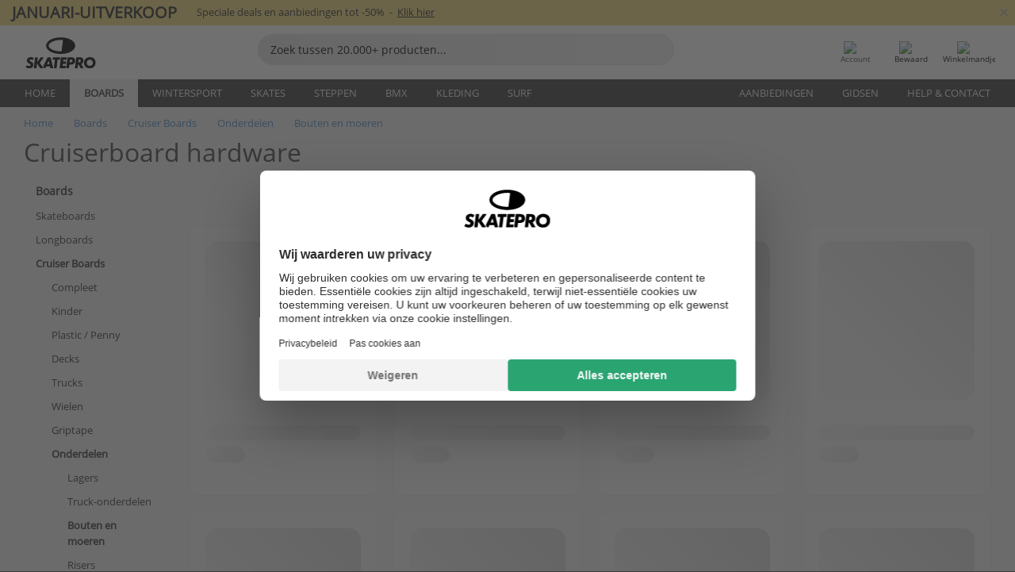

--- FILE ---
content_type: text/html; charset=UTF-8
request_url: https://www.skatepro.nl/c407.htm
body_size: 25086
content:
<!doctype html>
<html class="no-js" dir="ltr" lang="nl">
<head itemscope itemtype="http://schema.org/WebSite">
	<link rel="dns-prefetch" href="https://cdn.skatepro.com"/>
	<link rel="preconnect" href="https://cdn.skatepro.com"/>
	<meta charset="utf-8" />
	<meta itemprop="name" content="SkatePro.nl" />
	<title>Cruiserboard Hardware - Koop je cruiser bouten en moeren online</title>
	<meta name="description" content="Bekijk onze cruiserboard hardware van merken als Independent, Pig &amp; Pivot. 19 producten beschikbaar. ✓ Volgende dag in huis ✓ 365 dagen bedenktijd" />
	<meta property="og:image" content="https://cdn.skatepro.com/product/520/independent-phillips-skateboard-hardware-3r.webp" />
	<meta property="og:title" content="Cruiserboard Hardware - Koop je cruiser bouten en moeren online" />
	<meta property="og:url" content="https://www.skatepro.nl/c407.htm" />
	<meta property="og:type" content="website" />
	<link rel="canonical" href="https://www.skatepro.nl/c407.htm" />
	<link rel="alternate" hreflang="cs" href="https://www.skatepro.cz/c407.htm" />
	<link rel="alternate" hreflang="da" href="https://www.skatepro.dk/c407.htm" />
	<link rel="alternate" hreflang="de" href="https://www.skatepro.de/c407.htm" />
	<link rel="alternate" hreflang="de-at" href="https://www.skatepro.at/c407.htm" />
	<link rel="alternate" hreflang="de-ch" href="https://www.skatepro.ch/de/c407.htm" />
	<link rel="alternate" hreflang="el" href="https://www.skatepro.gr/c407.htm" />
	<link rel="alternate" hreflang="en" href="https://www.skatepro.com/en-us/c407.htm" />
	<link rel="alternate" hreflang="en-au" href="https://www.skatepro.com.au/c407.htm" />
	<link rel="alternate" hreflang="en-ca" href="https://www.skatepro.ca/en/c407.htm" />
	<link rel="alternate" hreflang="en-gb" href="https://www.skatepro.uk/c407.htm" />
	<link rel="alternate" hreflang="en-ie" href="https://www.skatepro.ie/c407.htm" />
	<link rel="alternate" hreflang="en-nz" href="https://www.skatepro.co.nz/c407.htm" />
	<link rel="alternate" hreflang="es" href="https://www.skatepro.es/c407.htm" />
	<link rel="alternate" hreflang="es-mx" href="https://www.skatepro.com.mx/c407.htm" />
	<link rel="alternate" hreflang="es-us" href="https://www.skatepro.com/es-us/c407.htm" />
	<link rel="alternate" hreflang="et" href="https://www.skatepro.ee/c407.htm" />
	<link rel="alternate" hreflang="fi" href="https://www.skatepro.fi/c407.htm" />
	<link rel="alternate" hreflang="fr" href="https://www.skatepro.fr/c407.htm" />
	<link rel="alternate" hreflang="fr-be" href="https://www.skatepro.be/fr/c407.htm" />
	<link rel="alternate" hreflang="fr-ca" href="https://www.skatepro.ca/fr/c407.htm" />
	<link rel="alternate" hreflang="fr-ch" href="https://www.skatepro.ch/fr/c407.htm" />
	<link rel="alternate" hreflang="hr" href="https://www.skatepro.hr/c407.htm" />
	<link rel="alternate" hreflang="hu" href="https://www.skatepro.hu/c407.htm" />
	<link rel="alternate" hreflang="it" href="https://www.skatepro.it/c407.htm" />
	<link rel="alternate" hreflang="lt" href="https://www.skatepro.lt/c407.htm" />
	<link rel="alternate" hreflang="lv" href="https://www.skatepro.lv/c407.htm" />
	<link rel="alternate" hreflang="nl" href="https://www.skatepro.nl/c407.htm" />
	<link rel="alternate" hreflang="nl-be" href="https://www.skatepro.be/nl/c407.htm" />
	<link rel="alternate" hreflang="no" href="https://www.skatepro.no/c407.htm" />
	<link rel="alternate" hreflang="pl" href="https://www.skatepro.com.pl/c407.htm" />
	<link rel="alternate" hreflang="pt" href="https://www.skatepro.pt/c407.htm" />
	<link rel="alternate" hreflang="ro" href="https://www.skatepro.ro/c407.htm" />
	<link rel="alternate" hreflang="ru" href="https://www.skatepro.ru/c407.htm" />
	<link rel="alternate" hreflang="sv" href="https://www.skatepro.se/c407.htm" />
	<meta name="viewport" content="width=device-width, initial-scale=1.0, maximum-scale=1" />
	<meta http-equiv="X-UA-Compatible" content="IE=edge" />
	<meta name="format-detection" content="telephone=no" />
		<meta name="msapplication-config" content="https://cdn.skatepro.com/shop/skatepro/browserconfig.xml?v=2">
	<meta name="theme-color" content="#000000">
	<link rel="apple-touch-icon" sizes="180x180" href="https://cdn.skatepro.com/shop/skatepro/apple-touch-icon.png?v=2">
	<link rel="icon" type="image/png" href="https://cdn.skatepro.com/shop/skatepro/favicon-32x32.png?v=2" sizes="32x32">
	<link rel="icon" type="image/png" href="https://cdn.skatepro.com/shop/skatepro/favicon-16x16.png?v=2" sizes="16x16">
	<link rel="manifest" href="https://cdn.skatepro.com/shop/skatepro/manifest.json?v=2">
	<link rel="mask-icon" href="https://cdn.skatepro.com/shop/skatepro/safari-pinned-tab.svg?v=3" color="#000000">
		<base href="https://www.skatepro.nl/" />
	<link rel="shortcut icon" href="https://cdn.skatepro.com/shop/skatepro/favicon.ico?v=2">
		<link rel="stylesheet" type="text/css" href="https://cdn.skatepro.com/css/vendor/foundation/foundation.min.css"  />
	<link rel="stylesheet" type="text/css" href="https://cdn.skatepro.com/css/general.min-1769087525.css"  />
	<link rel="stylesheet" type="text/css" href="https://cdn.skatepro.com/css/filter.min-1769087525.css"  />
	<link rel="stylesheet" type="text/css" href="https://cdn.skatepro.com/css/category.min-1769087525.css"  />
	<link rel="stylesheet" type="text/css" href="https://cdn.skatepro.com/css/sizing_guide.min-1769087525.css"  />
	<link rel="stylesheet" type="text/css" href="https://cdn.skatepro.com/css/vendor/rangeslider/ionrangeslider.min.css"  />
	<link rel="stylesheet" type="text/css" href="https://cdn.skatepro.com/css/other.min-1769087525.css"  />
	<link rel="stylesheet" type="text/css" href="https://cdn.skatepro.com/css/section.min-1769087525.css"  />
	<link rel="stylesheet" type="text/css" href="https://cdn.skatepro.com/css/section_brand.min-1769087525.css"  />
	<link rel="stylesheet" type="text/css" href="https://cdn.skatepro.com/css/section_guide.min-1769087525.css"  />
	<link rel="stylesheet" type="text/css" href="https://cdn.skatepro.com/css/section_minibanner.min-1769087525.css"  />
	<link rel="stylesheet" type="text/css" href="https://cdn.skatepro.com/css/section_category.min-1769087525.css"  />
	<link rel="stylesheet" type="text/css" href="https://cdn.skatepro.com/css/vendor/google/font.css"  />
	<script type="text/javascript" src="https://cdn.skatepro.com/web_component/autocomplete/autocomplete_section.min-1769087525.js" defer crossorigin></script>
	<script type="text/javascript" src="https://cdn.skatepro.com/web_component/autocomplete/autocomplete_product.min-1769087525.js" defer crossorigin></script>
	<script type="text/javascript" src="https://cdn.skatepro.com/web_component/autocomplete/autocomplete_phrase.min-1769087525.js" defer crossorigin></script>
	<script type="text/javascript" src="https://cdn.skatepro.com/web_component/autocomplete/autocomplete_article.min-1769087525.js" defer crossorigin></script>
	<script type="text/javascript" src="https://cdn.skatepro.com/web_component/autocomplete/autocomplete_brand.min-1769087525.js" defer crossorigin></script>
	<script type="text/javascript" src="https://cdn.skatepro.com/web_component/autocomplete/autocomplete_category.min-1769087525.js" defer crossorigin></script>
	<script type="text/javascript" src="https://cdn.skatepro.com/web_component/product_list_box.min-1769087525.js" defer crossorigin></script>
	<script type="text/javascript" src="https://cdn.skatepro.com/web_component/recommended_product.min-1769087525.js" defer crossorigin></script>
	<script type="text/javascript" src="https://cdn.skatepro.com/web_component/recommendation_section.min-1769087525.js" defer crossorigin></script>
	<script type="text/javascript" src="https://cdn.skatepro.com/web_component/custom_dialog.min-1769087525.js" defer crossorigin></script>
	<script type="text/javascript" src="https://cdn.skatepro.com/web_component/review_user.min-1769087525.js" defer crossorigin></script>
	<script type="text/javascript" src="https://cdn.skatepro.com/web_component/review_average.min-1769087525.js" defer crossorigin></script>
	<script type="text/javascript" src="https://cdn.skatepro.com/web_component/review_number_per_star.min-1769087525.js" defer crossorigin></script>
	<script type="text/javascript" src="https://cdn.skatepro.com/web_component/notification_box.min-1769087525.js" defer crossorigin></script>
	<script type="text/javascript" src="https://cdn.skatepro.com/web_component/rating_star.min-1769087525.js" defer crossorigin></script>
	<script type="text/javascript" src="https://cdn.skatepro.com/web_component/top3/top3_section.min-1769087525.js" defer crossorigin></script>
	<script type="text/javascript" src="https://cdn.skatepro.com/web_component/top3/top3_subsection.min-1769087525.js" defer crossorigin></script>
	<script type="text/javascript" src="https://cdn.skatepro.com/web_component/top3/top3_product.min-1769087525.js" defer crossorigin></script>
	<script type="text/javascript" src="https://cdn.skatepro.com/web_component/color_swatch.min-1769087525.js" defer crossorigin></script>
	<script type="text/javascript" src="https://cdn.skatepro.com/web_component/product_list_section.min-1769087525.js" defer crossorigin></script>
	<script type="text/javascript" src="https://cdn.skatepro.com/web_component/article_list_section.min-1769087525.js" defer crossorigin></script>
	<script type="text/javascript" src="https://cdn.skatepro.com/web_component/article_list_box.min-1769087525.js" defer crossorigin></script>
	<script type="text/javascript" src="https://cdn.skatepro.com/web_component/filter/filter_button_list.min-1769087525.js" defer crossorigin></script>
	<script type="text/javascript" src="https://cdn.skatepro.com/web_component/filter/filter_button.min-1769087525.js" defer crossorigin></script>
	<script type="text/javascript" src="https://cdn.skatepro.com/web_component/filter/filter_button_sort.min-1769087525.js" defer crossorigin></script>
	<script type="text/javascript" src="https://cdn.skatepro.com/web_component/filter/filter_button_badge.min-1769087525.js" defer crossorigin></script>
	<script type="text/javascript" src="https://cdn.skatepro.com/web_component/filter/filter_button_reset.min-1769087525.js" defer crossorigin></script>
	<script type="text/javascript" src="https://cdn.skatepro.com/web_component/filter/filter_dialog.min-1769087525.js" defer crossorigin></script>
	<script type="text/javascript" src="https://cdn.skatepro.com/web_component/filter/filter_option_color.min-1769087525.js" defer crossorigin></script>
	<script type="text/javascript" src="https://cdn.skatepro.com/web_component/filter/filter_option_radio.min-1769087525.js" defer crossorigin></script>
	<script type="text/javascript" src="https://cdn.skatepro.com/web_component/filter/filter_option_checkbox.min-1769087525.js" defer crossorigin></script>
	<script type="text/javascript" src="https://cdn.skatepro.com/web_component/filter/filter_option_range.min-1769087525.js" defer crossorigin></script>
	<script type="text/javascript" src="https://cdn.skatepro.com/web_component/input_currency.min-1769087525.js" defer crossorigin></script>
	<script type="text/javascript" src="https://cdn.skatepro.com/web_component/page_load_more.min-1769087525.js" defer crossorigin></script>
	<script src="https://cdn.skatepro.com/js/vendor/jquery/jquery.min.js" crossorigin="anonymous"></script>
	<script src="https://cdn.skatepro.com/js/vendor/foundation/foundation.js" crossorigin="anonymous"></script>
	<script src="https://cdn.skatepro.com/js/general.min-1769087525.js" crossorigin="anonymous"></script>
	<script src="https://cdn.skatepro.com/js/vendor/adoptedstylesheet/adoptedStyleSheets.js" crossorigin="anonymous"></script>
	<script src="https://cdn.skatepro.com/js/autocomplete_search.min-1769087525.js" crossorigin="anonymous"></script>
	<script src="https://cdn.skatepro.com/js/data/model/product_model.min-1769087525.js" crossorigin="anonymous"></script>
	<script src="https://cdn.skatepro.com/js/data/model/brand_model.min-1769087525.js" crossorigin="anonymous"></script>
	<script src="https://cdn.skatepro.com/js/data/model/article_model.min-1769087525.js" crossorigin="anonymous"></script>
	<script src="https://cdn.skatepro.com/js/data/model/phrase_model.min-1769087525.js" crossorigin="anonymous"></script>
	<script src="https://cdn.skatepro.com/js/data/model/category_model.min-1769087525.js" crossorigin="anonymous"></script>
	<script src="https://cdn.skatepro.com/js/data/model/product_result_model.min-1769087525.js" crossorigin="anonymous"></script>
	<script src="https://cdn.skatepro.com/js/data/model/review_model.min-1769087525.js" crossorigin="anonymous"></script>
	<script src="https://cdn.skatepro.com/js/data/model/expert_review_model.min-1769087525.js" crossorigin="anonymous"></script>
	<script src="https://cdn.skatepro.com/js/validate.min-1769087525.js" crossorigin="anonymous"></script>
	<script src="https://cdn.skatepro.com/js/vendor/rangeslider/ionrangeslider.min.js" crossorigin="anonymous"></script>
	<script src="https://cdn.skatepro.com/js/slider.min-1769087525.js" crossorigin="anonymous"></script>
	<script src="https://cdn.skatepro.com/js/element_spacer.min-1769087525.js" crossorigin="anonymous"></script>
	<script src="https://cdn.skatepro.com/js/filter.min-1769087525.js" crossorigin="anonymous"></script>
	<script src="https://cdn.skatepro.com/js/shorten.min-1769087525.js" crossorigin="anonymous"></script>
	<script src="https://cdn.skatepro.com/js/data/product_list_state.min-1769087525.js" crossorigin="anonymous"></script>
	<script src="https://cdn.skatepro.com/js/data/model/top3_subsection_model.min-1769087525.js" crossorigin="anonymous"></script>
	<script src="https://cdn.skatepro.com/js/data/model/filter_type_model.min-1769087525.js" crossorigin="anonymous"></script>
	<script src="https://cdn.skatepro.com/js/data/model/filter_type_sort_model.min-1769087525.js" crossorigin="anonymous"></script>
	<script src="https://cdn.skatepro.com/js/data/model/filter_type_text_model.min-1769087525.js" crossorigin="anonymous"></script>
	<script src="https://cdn.skatepro.com/js/data/model/filter_type_range_model.min-1769087525.js" crossorigin="anonymous"></script>
	<script src="https://cdn.skatepro.com/js/data/model/filter_type_color_model.min-1769087525.js" crossorigin="anonymous"></script>
	<script src="https://cdn.skatepro.com/js/data/model/filter_value_model.min-1769087525.js" crossorigin="anonymous"></script>
	<script src="https://cdn.skatepro.com/js/data/model/filter_value_text_model.min-1769087525.js" crossorigin="anonymous"></script>
	<script src="https://cdn.skatepro.com/js/data/model/filter_value_color_model.min-1769087525.js" crossorigin="anonymous"></script>
	<script async src="https://cdn.skatepro.com/js/vendor/foundation/what-input.js" crossorigin="anonymous"></script>
	<script id="usercentrics-cmp" src="https://web.cmp.usercentrics.eu/ui/loader.js" data-settings-id="hk8ePZ5G8CSHKr" async></script><script>
		window.addEventListener('UC_UI_INITIALIZED', function(event) {
			UC_UI.showFirstLayer();
		})
		</script><script>
		window.dataLayer = window.dataLayer || [];
    function gtag(){dataLayer.push(arguments);}
    const gtm_mode = true;
    
    gtag('consent', 'default', {
        ad_personalization: 'denied',
        ad_storage: 'denied',
        ad_user_data: 'denied',
        analytics_storage: 'denied',
        functionality_storage: 'denied',
        personalization_storage: 'denied',
        security_storage: 'granted',
        wait_for_update: 500
    });
    gtag('set', 'ads_data_redaction', true);
window.dataLayer.push({"dimension2_gtm":"","dimension3_gtm":"category","dimension4_gtm":""});
</script>
<script>!function(){"use strict";function l(e){for(var t=e,r=0,n=document.cookie.split(";");r<n.length;r++){var o=n[r].split("=");if(o[0].trim()===t)return o[1]}}function s(e){return localStorage.getItem(e)}function u(e){return window[e]}function A(e,t){e=document.querySelector(e);return t?null==e?void 0:e.getAttribute(t):null==e?void 0:e.textContent}var e=window,t=document,r="script",n="dataLayer",o="https://gss.skatepro.nl",a="",i="3jljyzvxkrjn",c="dkhf8eo=aWQ9R1RNLVdNQkxMV0RO&sort=desc",g="stapeUserId",v="",E="",d=!1;try{var d=!!g&&(m=navigator.userAgent,!!(m=new RegExp("Version/([0-9._]+)(.*Mobile)?.*Safari.*").exec(m)))&&16.4<=parseFloat(m[1]),f="stapeUserId"===g,I=d&&!f?function(e,t,r){void 0===t&&(t="");var n={cookie:l,localStorage:s,jsVariable:u,cssSelector:A},t=Array.isArray(t)?t:[t];if(e&&n[e])for(var o=n[e],a=0,i=t;a<i.length;a++){var c=i[a],c=r?o(c,r):o(c);if(c)return c}else console.warn("invalid uid source",e)}(g,v,E):void 0;d=d&&(!!I||f)}catch(e){console.error(e)}var m=e,g=(m[n]=m[n]||[],m[n].push({"gtm.start":(new Date).getTime(),event:"gtm.js"}),t.getElementsByTagName(r)[0]),v=I?"&bi="+encodeURIComponent(I):"",E=t.createElement(r),f=(d&&(i=8<i.length?i.replace(/([a-z]{8}$)/,"kp$1"):"kp"+i),!d&&a?a:o);E.async=!0,E.src=f+"/"+i+".js?"+c+v,null!=(e=g.parentNode)&&e.insertBefore(E,g)}();</script>
<script type="text/javascript" async src="https://www.googletagmanager.com/gtag/js?id=AW-925254201"></script>
<script type="text/javascript">
		gtag('js', new Date());
		gtag('config', 'AW-925254201', {'groups':'adwords', 'allow_enhanced_conversions':true});
</script>
		<script type="text/plain" src="//cdn.scarabresearch.com/js/187079763D62B1FC/scarab-v2.js" data-usercentrics="Emarsys" id="scarab-js-api"></script>
		<script type="text/plain" data-usercentrics="Emarsys">
		var ScarabQueue;
		ScarabQueue = ScarabQueue || [];
		</script>
		</head>
<body>
	<noscript><iframe src="https://gss.skatepro.nl/ns.html?id=GTM-WMBLLWDN" height="0" width="0" style="display:none;visibility:hidden"></iframe></noscript>
		<noscript id="deferred-styles">
			<link rel="stylesheet" type="text/css" href="https://cdn.skatepro.com/css/mobile_menu2.min-1769087525.css" media="(max-width: 78.125em)" />
<link rel="stylesheet" type="text/css" href="https://cdn.skatepro.com/css/review.min-1769087525.css"  />
		</noscript>
		<script>
						(function() {
				if (typeof window.CustomEvent === "function") {
					return false;
				}

				function CustomEvent(event, params) {
					params = params || {bubbles: false, cancelable: false, detail: undefined};
					var evt = document.createEvent('CustomEvent');
					evt.initCustomEvent(event, params.bubbles, params.cancelable, params.detail);
					return evt;
				}
				CustomEvent.prototype = window.Event.prototype;
				window.CustomEvent = CustomEvent;
			})();
			var slick_loaded_event = new CustomEvent('slick_loaded', {});
			var loadDeferredStyles = function() {
				var addStylesNode = document.getElementById("deferred-styles");
				var replacement = document.createElement("div");
				replacement.innerHTML = addStylesNode.textContent;
				document.body.appendChild(replacement);
				addStylesNode.parentElement.removeChild(addStylesNode);
			};
			var raf = requestAnimationFrame || mozRequestAnimationFrame || webkitRequestAnimationFrame || msRequestAnimationFrame;
			if (raf) {
				raf(function() {
					window.setTimeout(loadDeferredStyles, 0);
				});
			}
			else {
				window.addEventListener('load', loadDeferredStyles);
			}
		</script>
		
		<script>
		let data_provider_settings = {
			'cluster_id': 'w251AC48E',
			'market': 'NL_NL',
			'locale': 'nl-NL',
			'touchpoint': window.innerWidth > 1250 ? 'desktop' : 'mobile',
			'session_key': '9816e49eb6f2fbd3ecb257b3850334ac',
			'customer_key': '',
			'limit': 60,
			'skip': 0,
		}
		let format_settings = {
			'link_prefix': 'https://www.skatepro.nl',
			'price_format': {"title":"Euro","symbol_left":"\u20ac","symbol_right":"","symbol_space":"no","decimal_point":",","thousands_point":".","decimal_places":"2","value":"0.13405365","code":"EUR","currencies_id":"18","is_default":"0","allow_code_prepend":"0"},
			'cdn': 'https://cdn.skatepro.com',
			'static': 'https://static.skatepro.com',
			'date_format': 'd.m.Y',
			'company_name': 'SkatePro',
		}
		let content_provider = 'voyado';
		let recommendation_provider = 'voyado';
		let search_provider = 'voyado';
		
		window.asset_manifest = JSON.parse('{"js\/shop_payment.js":"js\/shop_payment.min-1769087525.js","js\/product_info_module.js":"js\/product_info_module.min-1769087525.js","js\/account_history_info.js":"js\/account_history_info.min-1769087525.js","js\/product.js":"js\/product.min-1769087525.js","js\/product_info.js":"js\/product_info.min-1769087525.js","js\/specials_module.js":"js\/specials_module.min-1769087525.js","js\/checkout.js":"js\/checkout.min-1769087525.js","js\/customizer_module.js":"js\/customizer_module.min-1769087525.js","js\/account_history.js":"js\/account_history.min-1769087525.js","js\/dialog_polyfill.js":"js\/dialog_polyfill.min-1769087525.js","js\/checkout_shop_module.js":"js\/checkout_shop_module.min-1769087525.js","js\/reviews_write.js":"js\/reviews_write.min-1769087525.js","js\/constant.js":"js\/constant.min-1769087525.js","js\/error404_module.js":"js\/error404_module.min-1769087525.js","js\/account.js":"js\/account.min-1769087525.js","js\/build.js":"js\/build.min-1769087525.js","js\/product_info_module.min2.js":"js\/product_info_module.min2.min-1761120504.js","js\/brand_module.js":"js\/brand_module.min-1769087525.js","js\/article_module.js":"js\/article_module.min-1769087525.js","js\/reviews_write_module.js":"js\/reviews_write_module.min-1769087525.js","js\/element_spacer.js":"js\/element_spacer.min-1769087525.js","js\/tracking.js":"js\/tracking.min-1769087525.js","js\/search_module.js":"js\/search_module.min-1769087525.js","js\/collect_component.js":"js\/collect_component.min-1769087525.js","js\/form_check.js":"js\/form_check.min-1769087525.js","js\/category_module.js":"js\/category_module.min-1769087525.js","js\/index_module.js":"js\/index_module.min-1769087525.js","js\/product_info.min2.js":"js\/product_info.min2.min-1761025787.js","js\/logoff_module.js":"js\/logoff_module.min-1769087525.js","js\/general.js":"js\/general.min-1769087525.js","js\/sizing_guide_module.js":"js\/sizing_guide_module.min-1769087525.js","js\/barcode_scanner.js":"js\/barcode_scanner.min-1769087525.js","js\/validate.js":"js\/validate.min-1769087525.js","js\/collect.js":"js\/collect.min-1769087525.js","js\/autocomplete_search.js":"js\/autocomplete_search.min-1769087525.js","js\/cart.js":"js\/cart.min-1769087525.js","js\/data\/model\/expert_review_model.js":"js\/data\/model\/expert_review_model.min-1769087525.js","js\/data\/model\/phrase_model.js":"js\/data\/model\/phrase_model.min-1769087525.js","js\/data\/model\/product_result_model.js":"js\/data\/model\/product_result_model.min-1769087525.js","js\/data\/model\/top3_subsection_model.js":"js\/data\/model\/top3_subsection_model.min-1769087525.js","js\/data\/model\/product_model.js":"js\/data\/model\/product_model.min-1769087525.js","js\/data\/model\/article_model.js":"js\/data\/model\/article_model.min-1769087525.js","js\/data\/model\/brand_model.js":"js\/data\/model\/brand_model.min-1769087525.js","js\/data\/model\/cart_product_model.js":"js\/data\/model\/cart_product_model.min-1769087525.js","js\/data\/model\/filter_type_text_model.js":"js\/data\/model\/filter_type_text_model.min-1769087525.js","js\/data\/model\/filter_type_sort_model.js":"js\/data\/model\/filter_type_sort_model.min-1769087525.js","js\/data\/model\/filter_value_color_model.js":"js\/data\/model\/filter_value_color_model.min-1769087525.js","js\/data\/model\/filter_type_range_model.js":"js\/data\/model\/filter_type_range_model.min-1769087525.js","js\/data\/model\/category_model.js":"js\/data\/model\/category_model.min-1769087525.js","js\/data\/model\/return_product_model.js":"js\/data\/model\/return_product_model.min-1769087525.js","js\/data\/model\/review_model.js":"js\/data\/model\/review_model.min-1769087525.js","js\/data\/model\/filter_type_color_model.js":"js\/data\/model\/filter_type_color_model.min-1769087525.js","js\/data\/model\/filter_type_model.js":"js\/data\/model\/filter_type_model.min-1769087525.js","js\/data\/model\/filter_value_text_model.js":"js\/data\/model\/filter_value_text_model.min-1769087525.js","js\/data\/model\/filter_value_model.js":"js\/data\/model\/filter_value_model.min-1769087525.js","js\/data\/data_service.js":"js\/data\/data_service.min-1769087525.js","js\/data\/product_list_state.js":"js\/data\/product_list_state.min-1769087525.js","js\/data\/provider\/skatepro\/map_to_category_model.js":"js\/data\/provider\/skatepro\/map_to_category_model.min-1769087525.js","js\/data\/provider\/skatepro\/search.js":"js\/data\/provider\/skatepro\/search.min-1769087525.js","js\/data\/provider\/skatepro\/autocomplete.js":"js\/data\/provider\/skatepro\/autocomplete.min-1769087525.js","js\/data\/provider\/skatepro\/index.js":"js\/data\/provider\/skatepro\/index.min-1769087525.js","js\/data\/provider\/skatepro\/article.js":"js\/data\/provider\/skatepro\/article.min-1769087525.js","js\/data\/provider\/skatepro\/sizing_guide.js":"js\/data\/provider\/skatepro\/sizing_guide.min-1769087525.js","js\/data\/provider\/skatepro\/service.js":"js\/data\/provider\/skatepro\/service.min-1769087525.js","js\/data\/provider\/skatepro\/cart.js":"js\/data\/provider\/skatepro\/cart.min-1769087525.js","js\/data\/provider\/skatepro\/product.js":"js\/data\/provider\/skatepro\/product.min-1769087525.js","js\/data\/provider\/skatepro\/category.js":"js\/data\/provider\/skatepro\/category.min-1769087525.js","js\/data\/provider\/skatepro\/map_to_brand_model.js":"js\/data\/provider\/skatepro\/map_to_brand_model.min-1769087525.js","js\/data\/provider\/skatepro\/specials.js":"js\/data\/provider\/skatepro\/specials.min-1769087525.js","js\/data\/provider\/skatepro\/map_to_article_model.js":"js\/data\/provider\/skatepro\/map_to_article_model.min-1769087525.js","js\/data\/provider\/skatepro\/map_to_product_model.js":"js\/data\/provider\/skatepro\/map_to_product_model.min-1769087525.js","js\/data\/provider\/voyado\/filter.js":"js\/data\/provider\/voyado\/filter.min-1769087525.js","js\/data\/provider\/voyado\/map_to_brand_model.js":"js\/data\/provider\/voyado\/map_to_brand_model.min-1769087525.js","js\/data\/provider\/voyado\/map_to_phrase_model.js":"js\/data\/provider\/voyado\/map_to_phrase_model.min-1769087525.js","js\/data\/provider\/voyado\/map_to_article_model.js":"js\/data\/provider\/voyado\/map_to_article_model.min-1769087525.js","js\/data\/provider\/voyado\/map_to_product_model.js":"js\/data\/provider\/voyado\/map_to_product_model.min-1769087525.js","js\/data\/provider\/voyado\/service.js":"js\/data\/provider\/voyado\/service.min-1769087525.js","js\/data\/provider\/voyado\/product.js":"js\/data\/provider\/voyado\/product.min-1769087525.js","js\/data\/provider\/voyado\/map_to_filter_model.js":"js\/data\/provider\/voyado\/map_to_filter_model.min-1769087525.js","js\/data\/provider\/voyado\/search.js":"js\/data\/provider\/voyado\/search.min-1769087525.js","js\/data\/provider\/voyado\/map_to_category_model.js":"js\/data\/provider\/voyado\/map_to_category_model.min-1769087525.js","js\/data\/provider\/voyado\/notification.js":"js\/data\/provider\/voyado\/notification.min-1769087525.js","js\/data\/provider\/voyado\/cart.js":"js\/data\/provider\/voyado\/cart.min-1769087525.js","js\/data\/provider\/voyado\/search_origin.js":"js\/data\/provider\/voyado\/search_origin.min-1769087525.js","js\/data\/provider\/voyado\/api.js":"js\/data\/provider\/voyado\/api.min-1769087525.js","js\/data\/provider\/voyado\/landing_page.js":"js\/data\/provider\/voyado\/landing_page.min-1769087525.js","js\/data\/provider\/voyado\/autocomplete.js":"js\/data\/provider\/voyado\/autocomplete.min-1769087525.js","js\/cart_module.js":"js\/cart_module.min-1769087525.js","js\/slider.js":"js\/slider.min-1769087525.js","js\/checkout_shop.js":"js\/checkout_shop.min-1769087525.js","js\/filter.js":"js\/filter.min-1769087525.js","js\/test.js":"js\/test.min-1769087525.js","js\/mobile_menu.js.php":"js\/mobile_menu.js.min-1769087525.php","js\/shorten.js":"js\/shorten.min-1769087525.js","js\/render_list.js":"js\/render_list.min-1769087525.js","js\/contact_us.js":"js\/contact_us.min-1769087525.js","js\/customizer.js":"js\/customizer.min-1769087525.js","css\/search.css":"css\/search.min-1769087525.css","css\/section_product.css":"css\/section_product.min-1769087525.css","css\/category.css":"css\/category.min-1769087525.css","css\/checkout.css":"css\/checkout.min-1769087525.css","css\/collect_mobile.css":"css\/collect_mobile.min-1769087525.css","css\/review.css":"css\/review.min-1769087525.css","css\/section_category.css":"css\/section_category.min-1769087525.css","css\/section_minibanner.css":"css\/section_minibanner.min-1769087525.css","css\/general_nordicsport.css":"css\/general_nordicsport.min-1769087525.css","css\/account.css":"css\/account.min-1769087525.css","css\/team_skatepro.css":"css\/team_skatepro.min-1769087525.css","css\/general.css":"css\/general.min-1769087525.css","css\/checkout_right_cart.css":"css\/checkout_right_cart.min-1769087525.css","css\/other.css":"css\/other.min-1769087525.css","css\/section_brand.css":"css\/section_brand.min-1769087525.css","css\/section_top3.css":"css\/section_top3.min-1769087525.css","css\/section_about.css":"css\/section_about.min-1769087525.css","css\/customizer.css":"css\/customizer.min-1769087525.css","css\/checkout_shop.css":"css\/checkout_shop.min-1769087525.css","css\/build.css":"css\/build.min-1769087525.css","css\/product.css":"css\/product.min-1769087525.css","css\/article.css":"css\/article.min-1769087525.css","css\/filter.css":"css\/filter.min-1769087525.css","css\/printorder.css":"css\/printorder.min-1769087525.css","css\/account_history_info.css":"css\/account_history_info.min-1769087525.css","css\/mobile_menu2.css":"css\/mobile_menu2.min-1769087525.css","css\/section.css":"css\/section.min-1769087525.css","css\/section_guide.css":"css\/section_guide.min-1769087525.css","css\/collect_tablet.css":"css\/collect_tablet.min-1769087525.css","css\/mobile_menu.css":"css\/mobile_menu.min-1769087525.css","css\/dialog_polyfill.css":"css\/dialog_polyfill.min-1769087525.css","css\/product_info.css":"css\/product_info.min-1769087525.css","css\/domain_article.css":"css\/domain_article.min-1769087525.css","css\/sizing_guide.css":"css\/sizing_guide.min-1769087525.css","web_component\/color_swatch.js":"web_component\/color_swatch.min-1769087525.js","web_component\/recommendation_section.js":"web_component\/recommendation_section.min-1769087525.js","web_component\/review_average.js":"web_component\/review_average.min-1769087525.js","web_component\/product_list_box.js":"web_component\/product_list_box.min-1769087525.js","web_component\/recommended_product.js":"web_component\/recommended_product.min-1769087525.js","web_component\/autocomplete\/autocomplete_brand.js":"web_component\/autocomplete\/autocomplete_brand.min-1769087525.js","web_component\/autocomplete\/autocomplete_phrase.js":"web_component\/autocomplete\/autocomplete_phrase.min-1769087525.js","web_component\/autocomplete\/autocomplete_article.js":"web_component\/autocomplete\/autocomplete_article.min-1769087525.js","web_component\/autocomplete\/autocomplete_section.js":"web_component\/autocomplete\/autocomplete_section.min-1769087525.js","web_component\/autocomplete\/autocomplete_category.js":"web_component\/autocomplete\/autocomplete_category.min-1769087525.js","web_component\/autocomplete\/autocomplete_product.js":"web_component\/autocomplete\/autocomplete_product.min-1769087525.js","web_component\/input_currency.js":"web_component\/input_currency.min-1769087525.js","web_component\/expert_review.js":"web_component\/expert_review.min-1769087525.js","web_component\/pagination_list.js":"web_component\/pagination_list.min-1769087525.js","web_component\/article_list_box.js":"web_component\/article_list_box.min-1769087525.js","web_component\/webpos\/webpos_quantity_input.js":"web_component\/webpos\/webpos_quantity_input.min-1769087525.js","web_component\/webpos\/webpos_delete.js":"web_component\/webpos\/webpos_delete.min-1769087525.js","web_component\/webpos\/webpos_return_product.js":"web_component\/webpos\/webpos_return_product.min-1769087525.js","web_component\/webpos\/webpos_product.js":"web_component\/webpos\/webpos_product.min-1769087525.js","web_component\/product_list_section.js":"web_component\/product_list_section.min-1769087525.js","web_component\/page_load_more.js":"web_component\/page_load_more.min-1769087525.js","web_component\/category_button.js":"web_component\/category_button.min-1769087525.js","web_component\/review_user.js":"web_component\/review_user.min-1769087525.js","web_component\/review_number_per_star.js":"web_component\/review_number_per_star.min-1769087525.js","web_component\/notification_box.js":"web_component\/notification_box.min-1769087525.js","web_component\/filter\/filter_option_range.js":"web_component\/filter\/filter_option_range.min-1769087525.js","web_component\/filter\/filter_button_badge.js":"web_component\/filter\/filter_button_badge.min-1769087525.js","web_component\/filter\/filter_option_radio.js":"web_component\/filter\/filter_option_radio.min-1769087525.js","web_component\/filter\/filter_button_reset.js":"web_component\/filter\/filter_button_reset.min-1769087525.js","web_component\/filter\/filter_button_list.js":"web_component\/filter\/filter_button_list.min-1769087525.js","web_component\/filter\/filter_button_sort.js":"web_component\/filter\/filter_button_sort.min-1769087525.js","web_component\/filter\/filter_option_checkbox.js":"web_component\/filter\/filter_option_checkbox.min-1769087525.js","web_component\/filter\/filter_button.js":"web_component\/filter\/filter_button.min-1769087525.js","web_component\/filter\/filter_option_color.js":"web_component\/filter\/filter_option_color.min-1769087525.js","web_component\/filter\/filter_dialog.js":"web_component\/filter\/filter_dialog.min-1769087525.js","web_component\/custom_dialog.js":"web_component\/custom_dialog.min-1769087525.js","web_component\/account\/account_order.js":"web_component\/account\/account_order.min-1769087525.js","web_component\/account\/account_dashboard_button.js":"web_component\/account\/account_dashboard_button.min-1769087525.js","web_component\/review_gallery.js":"web_component\/review_gallery.min-1769087525.js","web_component\/rating_star.js":"web_component\/rating_star.min-1769087525.js","web_component\/article_list_section.js":"web_component\/article_list_section.min-1769087525.js","web_component\/top3\/top3_subsection.js":"web_component\/top3\/top3_subsection.min-1769087525.js","web_component\/top3\/top3_product.js":"web_component\/top3\/top3_product.min-1769087525.js","web_component\/top3\/top3_section.js":"web_component\/top3\/top3_section.min-1769087525.js"}');
  		window.asset = function (path) {
    		return 'https://cdn.skatepro.com/' + (window.asset_manifest[path] || path);
		};
		
		var cache_bust_data_provider = '?74';
		
		let DEV_ONLY = false;
		</script>
		<script type='module'>
		//TODO TSJ, 2024-07-04: Put this somewhere else - it does not belong here
		const { data_service } = await import(asset('js/data/data_service.js'));
		
		let notification_data_provider_settings = {
				...data_provider_settings,
				provider: 'voyado'
			};
		let notification_instance = await data_service.create(notification_data_provider_settings);
		
		// Voyado notification handling
		document.body.addEventListener('click', async (event) => {
			// Check if the clicked element is a custom element (contains a hyphen)
			if (event.target.tagName && event.target.tagName.includes('-')) {
				// We use composedPath() to get the full path of the event, including the shadow DOM for nested custom elements
				const path = event.composedPath();
  
				// Find the first <a> element with a data-track_value/track_type attribute
				const targetLink = path.find(element =>
					element instanceof HTMLAnchorElement && element.hasAttribute('data-track_type') && element.hasAttribute('data-track_value')
				);
				
				if (targetLink) {
					const track_type = targetLink.getAttribute('data-track_type');
					const track_value = targetLink.getAttribute('data-track_value');
					
					// Stop the default behavior of the <a> tag
					event.preventDefault();
					
					switch (track_type) {
						case 'click':
							await notification_instance.notification_click(track_value);
							break;
						case 'add_favorite':
							await notification_instance.notification_add_favorite(track_value);
							break;
						case 'remove_favorite':
							await notification_instance.notification_remove_favorite(track_value);
							break;
						case 'add_to_cart':
							await notification_instance.notification_add_to_cart(track_value);
							break;
					}
					
					if (event.ctrlKey || event.shiftKey || event.metaKey) {
						window.open(targetLink.href, '_blank');
					} 
					else {
						window.location.href = targetLink.href;
					}
				}
			}
		});
		</script>
		
		<div class="header_infobar" style="background-color:#F1D77E;">
			<div class="row collapse infobar_content" onclick="location.href='https://www.skatepro.nl/l1112.htm';">
				<div class="width_row" style="background-color:#F1D77E;">			
			<div class="float-left display_inline_block font_size_20 bold uppercase" style="font-size: 20px; margin-right: 25px; line-height: 100%;color: #2B2B2B">Januari-uitverkoop
			</div>
			<div class="float-left align_left" style="font-size: 13px; padding-right: 30px;color: #2B2B2B">
				Speciale deals en aanbiedingen tot -50%&nbsp; -&nbsp; <span style="text-decoration: underline">Klik hier</span>
			</div>
		</div>
			</div>
			
		<div class="infobar_close_x" onclick="close_banner(event, 'seasonal_sale', true);$(this).closest('div.header_infobar').slideToggle();">&times;</div>			
	
		</div>
	<!-- header -->
<div class="header_container" style="position: relative;">
	<div class="row collapse" style="position: relative; padding-top: 4px;">
		<div class="small-8 medium-7 large-3 columns">
			<div style="display: table; width: 100%;">
				<div style="display: table-cell; width: 1%;">
					<div class="header_mobile hide-for-large" style="min-width: 60px;color:#FFF;" onclick="toggle_mobile_menu()">
						<div class="mobile_menu_button">
							<span class="mobile_menu_button_bar"></span>
							<span class="mobile_menu_button_bar"></span>
							<span class="mobile_menu_button_bar"></span>
							<span class="mobile_menu_button_bar"></span>
							<div>Menu</div>
						</div>
					</div>
				</div>

								<div class="header_logo_container" style="display: table-cell; text-align: center;">
					<div class="header_logo"><a href="https://www.skatepro.nl/" title="SkatePro"><img src="https://cdn.skatepro.com/shop/skatepro/logo.svg?7" alt="SkatePro" height="39" width="105" /></a></div>
				</div>
			</div>
		</div>
		<ul class="mobilemenu2 hide-for-large" style="display: none;"><li data-id="21" class="subcat"><div><img src="https://cdn.skatepro.com/icon/menu/21.svg" style="height: 30px;" />Boards</div><ul><li class="hide-for-large mobilemenu2_back">Boards</li><li data-id="181" class="subcat"><div>Skateboards</div><ul><li class="hide-for-large mobilemenu2_back">Skateboards</li><li data-id="84"><div><a href="https://www.skatepro.nl/c84.htm">Compleet</a></div></li>
			<li data-id="257"><div><a href="https://www.skatepro.nl/c257.htm">Kinder</a></div></li>
			<li data-id="209"><div><a href="https://www.skatepro.nl/c209.htm">Decks</a></div></li>
			<li data-id="212"><div><a href="https://www.skatepro.nl/c212.htm">Trucks</a></div></li>
			<li data-id="200"><div><a href="https://www.skatepro.nl/c200.htm">Wielen</a></div></li>
			<li data-id="274"><div><a href="https://www.skatepro.nl/c274.htm">Griptape</a></div></li>
			<li data-id="186" class="subcat"><div>Onderdelen</div><ul><li class="hide-for-large mobilemenu2_back">Onderdelen</li><li data-id="183"><div><a href="https://www.skatepro.nl/c183.htm">Lagers</a></div></li>
			<li data-id="388"><div><a href="https://www.skatepro.nl/c388.htm">Truck-onderdelen</a></div></li>
			<li data-id="273"><div><a href="https://www.skatepro.nl/c273.htm">Bouten en moeren</a></div></li>
			<li data-id="390"><div><a href="https://www.skatepro.nl/c390.htm">Risers</a></div></li>
			<li data-id="112"><div><a href="https://www.skatepro.nl/c112.htm">Skate wax</a></div></li>
			<li data-id="195"><div><a href="https://www.skatepro.nl/c195.htm">Rails</a></div></li>
			<li data-id="187"><div><a href="https://www.skatepro.nl/c187.htm">Onderhoud</a></div></li>
			</ul></li>
			<li data-id="81"><div><a href="https://www.skatepro.nl/c81.htm">Merchandise</a></div></li>
			<li data-id="268"><div><a href="https://www.skatepro.nl/c268.htm">Ramps</a></div></li>
			<li data-id="1008"><div><a href="https://www.skatepro.nl/c1008.htm">Tassen</a></div></li>
			</ul></li>
			<li data-id="219" class="subcat"><div>Longboards</div><ul><li class="hide-for-large mobilemenu2_back">Longboards</li><li data-id="83"><div><a href="https://www.skatepro.nl/c83.htm">Compleet</a></div></li>
			<li data-id="208"><div><a href="https://www.skatepro.nl/c208.htm">Decks</a></div></li>
			<li data-id="226"><div><a href="https://www.skatepro.nl/c226.htm">Trucks</a></div></li>
			<li data-id="220"><div><a href="https://www.skatepro.nl/c220.htm">Wielen</a></div></li>
			<li data-id="395"><div><a href="https://www.skatepro.nl/c395.htm">Griptape</a></div></li>
			<li data-id="111" class="subcat"><div>Onderdelen</div><ul><li class="hide-for-large mobilemenu2_back">Onderdelen</li><li data-id="262"><div><a href="https://www.skatepro.nl/c262.htm">Lagers</a></div></li>
			<li data-id="413"><div><a href="https://www.skatepro.nl/c413.htm">Truck-onderdelen</a></div></li>
			<li data-id="272"><div><a href="https://www.skatepro.nl/c272.htm">Bouten en moeren</a></div></li>
			<li data-id="415"><div><a href="https://www.skatepro.nl/c415.htm">Risers</a></div></li>
			<li data-id="605"><div><a href="https://www.skatepro.nl/c605.htm">Onderhoud</a></div></li>
			</ul></li>
			<li data-id="429"><div><a href="https://www.skatepro.nl/c429.htm">Merchandise</a></div></li>
			</ul></li>
			<li data-id="258" class="subcat"><div>Cruiser Boards</div><ul><li class="hide-for-large mobilemenu2_back">Cruiser Boards</li><li data-id="216"><div><a href="https://www.skatepro.nl/c216.htm">Compleet</a></div></li>
			<li data-id="392"><div><a href="https://www.skatepro.nl/c392.htm">Kinder</a></div></li>
			<li data-id="260"><div><a href="https://www.skatepro.nl/c260.htm">Plastic / Penny</a></div></li>
			<li data-id="412"><div><a href="https://www.skatepro.nl/c412.htm">Decks</a></div></li>
			<li data-id="393"><div><a href="https://www.skatepro.nl/c393.htm">Trucks</a></div></li>
			<li data-id="300"><div><a href="https://www.skatepro.nl/c300.htm">Wielen</a></div></li>
			<li data-id="394"><div><a href="https://www.skatepro.nl/c394.htm">Griptape</a></div></li>
			<li data-id="340" class="subcat"><div>Onderdelen</div><ul><li class="hide-for-large mobilemenu2_back">Onderdelen</li><li data-id="299"><div><a href="https://www.skatepro.nl/c299.htm">Lagers</a></div></li>
			<li data-id="397"><div><a href="https://www.skatepro.nl/c397.htm">Truck-onderdelen</a></div></li>
			<li data-id="407"><div><a href="https://www.skatepro.nl/c407.htm">Bouten en moeren</a></div></li>
			<li data-id="410"><div><a href="https://www.skatepro.nl/c410.htm">Risers</a></div></li>
			<li data-id="607"><div><a href="https://www.skatepro.nl/c607.htm">Onderhoud</a></div></li>
			</ul></li>
			<li data-id="428"><div><a href="https://www.skatepro.nl/c428.htm">Merchandise</a></div></li>
			</ul></li>
			<li data-id="417" class="subcat"><div>Surfskates</div><ul><li class="hide-for-large mobilemenu2_back">Surfskates</li><li data-id="288"><div><a href="https://www.skatepro.nl/c288.htm">Compleet</a></div></li>
			<li data-id="420"><div><a href="https://www.skatepro.nl/c420.htm">Trucks</a></div></li>
			<li data-id="421"><div><a href="https://www.skatepro.nl/c421.htm">Wielen</a></div></li>
			<li data-id="396"><div><a href="https://www.skatepro.nl/c396.htm">Griptape</a></div></li>
			<li data-id="422" class="subcat"><div>Onderdelen</div><ul><li class="hide-for-large mobilemenu2_back">Onderdelen</li><li data-id="425"><div><a href="https://www.skatepro.nl/c425.htm">Lagers</a></div></li>
			<li data-id="423"><div><a href="https://www.skatepro.nl/c423.htm">Bushings</a></div></li>
			<li data-id="408"><div><a href="https://www.skatepro.nl/c408.htm">Bouten en moeren</a></div></li>
			<li data-id="424"><div><a href="https://www.skatepro.nl/c424.htm">Risers</a></div></li>
			<li data-id="606"><div><a href="https://www.skatepro.nl/c606.htm">Onderhoud</a></div></li>
			</ul></li>
			<li data-id="604"><div><a href="https://www.skatepro.nl/c604.htm">Merchandise</a></div></li>
			</ul></li>
			<li data-id="418" class="subcat"><div>Waveboards</div><ul><li class="hide-for-large mobilemenu2_back">Waveboards</li><li data-id="155"><div><a href="https://www.skatepro.nl/c155.htm">Compleet</a></div></li>
			<li data-id="168"><div><a href="https://www.skatepro.nl/c168.htm">Onderdelen</a></div></li>
			</ul></li>
			<li data-id="158" class="subcat"><div>Bescherming</div><ul><li class="hide-for-large mobilemenu2_back">Bescherming</li><li data-id="261" class="subcat"><div>Kinder</div><ul><li class="hide-for-large mobilemenu2_back">Kinder</li><li data-id="488"><div><a href="https://www.skatepro.nl/c488.htm">Helmen</a></div></li>
			<li data-id="500"><div><a href="https://www.skatepro.nl/c500.htm">Pads</a></div></li>
			</ul></li>
			<li data-id="486"><div><a href="https://www.skatepro.nl/c486.htm">Helmen</a></div></li>
			<li data-id="471"><div><a href="https://www.skatepro.nl/c471.htm">Sets</a></div></li>
			<li data-id="497"><div><a href="https://www.skatepro.nl/c497.htm">Kniebeschermers</a></div></li>
			<li data-id="503"><div><a href="https://www.skatepro.nl/c503.htm">Polsbeschermers</a></div></li>
			<li data-id="475"><div><a href="https://www.skatepro.nl/c475.htm">Elleboogbeschermers</a></div></li>
			<li data-id="496"><div><a href="https://www.skatepro.nl/c496.htm">Beschermingsbroek</a></div></li>
			<li data-id="73"><div><a href="https://www.skatepro.nl/c73.htm">Longboard handschoenen</a></div></li>
			</ul></li>
			<li data-id="217"><div><a href="https://www.skatepro.nl/c217.htm">Fingerboards</a></div></li>
			<li data-id="346"><div><a href="https://www.skatepro.nl/c346.htm">Snow skateboard</a></div></li>
			</ul></li>
			<li data-id="19" class="subcat"><div><img src="https://cdn.skatepro.com/icon/menu/19.svg" style="height: 30px;" />Wintersport</div><ul><li class="hide-for-large mobilemenu2_back">Wintersport</li><li data-id="71" class="subcat"><div>Schaatsen</div><ul><li class="hide-for-large mobilemenu2_back">Schaatsen</li><li data-id="233"><div><a href="https://www.skatepro.nl/c233.htm">Kinder</a></div></li>
			<li data-id="232"><div><a href="https://www.skatepro.nl/c232.htm">Kunstschaatsen</a></div></li>
			<li data-id="89"><div><a href="https://www.skatepro.nl/c89.htm">Recreatief</a></div></li>
			<li data-id="1001"><div><a href="https://www.skatepro.nl/c1001.htm">IJshockey</a></div></li>
			<li data-id="161"><div><a href="https://www.skatepro.nl/c161.htm">Accessoires</a></div></li>
			<li data-id="527"><div><a href="https://www.skatepro.nl/c527.htm">Inlegzolen</a></div></li>
			<li data-id="494" class="subcat"><div>Bescherming</div><ul><li class="hide-for-large mobilemenu2_back">Bescherming</li><li data-id="134" class="subcat"><div>Kinder</div><ul><li class="hide-for-large mobilemenu2_back">Kinder</li><li data-id="484"><div><a href="https://www.skatepro.nl/c484.htm">Helmen</a></div></li>
			<li data-id="474"><div><a href="https://www.skatepro.nl/c474.htm">Packs</a></div></li>
			</ul></li>
			<li data-id="483"><div><a href="https://www.skatepro.nl/c483.htm">Helmen</a></div></li>
			<li data-id="601"><div><a href="https://www.skatepro.nl/c601.htm">Sets</a></div></li>
			<li data-id="603"><div><a href="https://www.skatepro.nl/c603.htm">Polsbeschermers</a></div></li>
			<li data-id="609"><div><a href="https://www.skatepro.nl/c609.htm">Kniebeschermers</a></div></li>
			<li data-id="476"><div><a href="https://www.skatepro.nl/c476.htm">Elleboogbeschermers</a></div></li>
			<li data-id="495"><div><a href="https://www.skatepro.nl/c495.htm">Beschermingsbroek</a></div></li>
			</ul></li>
			</ul></li>
			<li data-id="331" class="subcat"><div>Alpine Ski's</div><ul><li class="hide-for-large mobilemenu2_back">Alpine Ski's</li><li data-id="68" class="subcat"><div>Ski's</div><ul><li class="hide-for-large mobilemenu2_back">Ski's</li><li data-id="306"><div><a href="https://www.skatepro.nl/c306.htm">Kinderski's</a></div></li>
			<li data-id="335"><div><a href="https://www.skatepro.nl/c335.htm">All Mountain Ski's</a></div></li>
			<li data-id="337"><div><a href="https://www.skatepro.nl/c337.htm">Slalom Ski's</a></div></li>
			<li data-id="171"><div><a href="https://www.skatepro.nl/c171.htm">Race Ski's</a></div></li>
			<li data-id="336"><div><a href="https://www.skatepro.nl/c336.htm">Twintip Ski's</a></div></li>
			<li data-id="59"><div><a href="https://www.skatepro.nl/c59.htm">Freeride Ski's</a></div></li>
			<li data-id="96"><div><a href="https://www.skatepro.nl/c96.htm">Touring Ski's</a></div></li>
			</ul></li>
			<li data-id="282" class="subcat"><div>Skischoenen</div><ul><li class="hide-for-large mobilemenu2_back">Skischoenen</li><li data-id="304"><div><a href="https://www.skatepro.nl/c304.htm">Heren</a></div></li>
			<li data-id="307"><div><a href="https://www.skatepro.nl/c307.htm">Kinder</a></div></li>
			<li data-id="339"><div><a href="https://www.skatepro.nl/c339.htm">Dames</a></div></li>
			<li data-id="533"><div><a href="https://www.skatepro.nl/c533.htm">Inlegzolen</a></div></li>
			</ul></li>
			<li data-id="326"><div><a href="https://www.skatepro.nl/c326.htm">Skibindingen</a></div></li>
			<li data-id="305"><div><a href="https://www.skatepro.nl/c305.htm">Skistokken</a></div></li>
			<li data-id="363" class="subcat"><div>Skibrillen</div><ul><li class="hide-for-large mobilemenu2_back">Skibrillen</li><li data-id="320"><div><a href="https://www.skatepro.nl/c320.htm">Skibrillen</a></div></li>
			<li data-id="267"><div><a href="https://www.skatepro.nl/c267.htm">Covers</a></div></li>
			</ul></li>
			<li data-id="611" class="subcat"><div>Accessoires</div><ul><li class="hide-for-large mobilemenu2_back">Accessoires</li><li data-id="173"><div><a href="https://www.skatepro.nl/c173.htm">Stijgvellen</a></div></li>
			<li data-id="103"><div><a href="https://www.skatepro.nl/c103.htm">Onderhoud</a></div></li>
			<li data-id="324"><div><a href="https://www.skatepro.nl/c324.htm">Diverse</a></div></li>
			</ul></li>
			<li data-id="165" class="subcat"><div>Bescherming</div><ul><li class="hide-for-large mobilemenu2_back">Bescherming</li><li data-id="316"><div><a href="https://www.skatepro.nl/c316.htm">Helmen</a></div></li>
			<li data-id="492"><div><a href="https://www.skatepro.nl/c492.htm">Beschermingsbroek</a></div></li>
			<li data-id="323"><div><a href="https://www.skatepro.nl/c323.htm">Rugbeschermers</a></div></li>
			</ul></li>
			<li data-id="812"><div><a href="https://www.skatepro.nl/c812.htm">Lawine-uitrusting</a></div></li>
			<li data-id="1011"><div><a href="https://www.skatepro.nl/c1011.htm">Tassen</a></div></li>
			</ul></li>
			<li data-id="100" class="subcat"><div>Snowboards</div><ul><li class="hide-for-large mobilemenu2_back">Snowboards</li><li data-id="60"><div><a href="https://www.skatepro.nl/c60.htm">Boards</a></div></li>
			<li data-id="309"><div><a href="https://www.skatepro.nl/c309.htm">Schoenen</a></div></li>
			<li data-id="310"><div><a href="https://www.skatepro.nl/c310.htm">Bindingen</a></div></li>
			<li data-id="312"><div><a href="https://www.skatepro.nl/c312.htm">Kinder</a></div></li>
			<li data-id="358" class="subcat"><div>Bescherming</div><ul><li class="hide-for-large mobilemenu2_back">Bescherming</li><li data-id="485"><div><a href="https://www.skatepro.nl/c485.htm">Helmen</a></div></li>
			<li data-id="504"><div><a href="https://www.skatepro.nl/c504.htm">Rugbeschermers</a></div></li>
			<li data-id="493"><div><a href="https://www.skatepro.nl/c493.htm">Beschermingsbroek</a></div></li>
			<li data-id="491"><div><a href="https://www.skatepro.nl/c491.htm">Polsbeschermers</a></div></li>
			</ul></li>
			<li data-id="593" class="subcat"><div>Snowboardbrillen</div><ul><li class="hide-for-large mobilemenu2_back">Snowboardbrillen</li><li data-id="479"><div><a href="https://www.skatepro.nl/c479.htm">Skibrillen</a></div></li>
			<li data-id="225"><div><a href="https://www.skatepro.nl/c225.htm">Covers</a></div></li>
			</ul></li>
			<li data-id="472"><div><a href="https://www.skatepro.nl/c472.htm">Lawine Uitrusting</a></div></li>
			<li data-id="761"><div><a href="https://www.skatepro.nl/c761.htm">Accessoires</a></div></li>
			<li data-id="1005"><div><a href="https://www.skatepro.nl/c1005.htm">Tassen</a></div></li>
			</ul></li>
			<li data-id="332" class="subcat"><div>Langlauf</div><ul><li class="hide-for-large mobilemenu2_back">Langlauf</li><li data-id="175" class="subcat"><div>Ski's</div><ul><li class="hide-for-large mobilemenu2_back">Ski's</li><li data-id="742"><div><a href="https://www.skatepro.nl/c742.htm">Classic</a></div></li>
			<li data-id="743"><div><a href="https://www.skatepro.nl/c743.htm">Skating</a></div></li>
			<li data-id="744"><div><a href="https://www.skatepro.nl/c744.htm">Backcountry</a></div></li>
			</ul></li>
			<li data-id="333" class="subcat"><div>Skischoenen</div><ul><li class="hide-for-large mobilemenu2_back">Skischoenen</li><li data-id="747"><div><a href="https://www.skatepro.nl/c747.htm">Classic</a></div></li>
			<li data-id="748"><div><a href="https://www.skatepro.nl/c748.htm">Skating</a></div></li>
			<li data-id="749"><div><a href="https://www.skatepro.nl/c749.htm">Backcountry</a></div></li>
			<li data-id="523"><div><a href="https://www.skatepro.nl/c523.htm">Accessoires</a></div></li>
			</ul></li>
			<li data-id="750" class="subcat"><div>Bindingen</div><ul><li class="hide-for-large mobilemenu2_back">Bindingen</li><li data-id="751"><div><a href="https://www.skatepro.nl/c751.htm">Classic</a></div></li>
			<li data-id="752"><div><a href="https://www.skatepro.nl/c752.htm">Skating</a></div></li>
			<li data-id="753"><div><a href="https://www.skatepro.nl/c753.htm">Backcountry</a></div></li>
			<li data-id="754"><div><a href="https://www.skatepro.nl/c754.htm">Accessoires</a></div></li>
			</ul></li>
			<li data-id="240" class="subcat"><div>Skistokken</div><ul><li class="hide-for-large mobilemenu2_back">Skistokken</li><li data-id="334"><div><a href="https://www.skatepro.nl/c334.htm">Stokken</a></div></li>
			<li data-id="808"><div><a href="https://www.skatepro.nl/c808.htm">Accessoires</a></div></li>
			</ul></li>
			<li data-id="755" class="subcat"><div>Tuning & waxing</div><ul><li class="hide-for-large mobilemenu2_back">Tuning & waxing</li><li data-id="756"><div><a href="https://www.skatepro.nl/c756.htm">Kick wax</a></div></li>
			<li data-id="757"><div><a href="https://www.skatepro.nl/c757.htm">Gliding wax</a></div></li>
			<li data-id="758"><div><a href="https://www.skatepro.nl/c758.htm">Klister</a></div></li>
			<li data-id="759"><div><a href="https://www.skatepro.nl/c759.htm">Onderhoud</a></div></li>
			</ul></li>
			<li data-id="269"><div><a href="https://www.skatepro.nl/c269.htm">Skins</a></div></li>
			<li data-id="608"><div><a href="https://www.skatepro.nl/c608.htm">Accessoires</a></div></li>
			<li data-id="1003"><div><a href="https://www.skatepro.nl/c1003.htm">Tassen</a></div></li>
			</ul></li>
			<li data-id="124" class="subcat"><div>IJshockey</div><ul><li class="hide-for-large mobilemenu2_back">IJshockey</li><li data-id="70"><div><a href="https://www.skatepro.nl/c70.htm">Schaatsen</a></div></li>
			<li data-id="224"><div><a href="https://www.skatepro.nl/c224.htm">Sticks</a></div></li>
			<li data-id="278"><div><a href="https://www.skatepro.nl/c278.htm">Pucks</a></div></li>
			<li data-id="146"><div><a href="https://www.skatepro.nl/c146.htm">Hoofdbescherming</a></div></li>
			<li data-id="166"><div><a href="https://www.skatepro.nl/c166.htm">Lichaamsbescherming</a></div></li>
			<li data-id="139"><div><a href="https://www.skatepro.nl/c139.htm">Accessoires</a></div></li>
			<li data-id="132"><div><a href="https://www.skatepro.nl/c132.htm">Kleding</a></div></li>
			</ul></li>
			<li data-id="739" class="subcat"><div>Rolski</div><ul><li class="hide-for-large mobilemenu2_back">Rolski</li><li data-id="62"><div><a href="https://www.skatepro.nl/c62.htm">Rolski</a></div></li>
			<li data-id="775" class="subcat"><div>Schoenen</div><ul><li class="hide-for-large mobilemenu2_back">Schoenen</li><li data-id="431"><div><a href="https://www.skatepro.nl/c431.htm">Classic</a></div></li>
			<li data-id="432"><div><a href="https://www.skatepro.nl/c432.htm">Skating</a></div></li>
			<li data-id="526"><div><a href="https://www.skatepro.nl/c526.htm">Accessoires</a></div></li>
			</ul></li>
			<li data-id="802" class="subcat"><div>Skistokken</div><ul><li class="hide-for-large mobilemenu2_back">Skistokken</li><li data-id="131"><div><a href="https://www.skatepro.nl/c131.htm">Stokken</a></div></li>
			<li data-id="435"><div><a href="https://www.skatepro.nl/c435.htm">Accessoires</a></div></li>
			</ul></li>
			<li data-id="192"><div><a href="https://www.skatepro.nl/c192.htm">Bindingen</a></div></li>
			<li data-id="740"><div><a href="https://www.skatepro.nl/c740.htm">Onderdelen</a></div></li>
			<li data-id="738"><div><a href="https://www.skatepro.nl/c738.htm">Wielen</a></div></li>
			<li data-id="399"><div><a href="https://www.skatepro.nl/c399.htm">Hoofdlampen</a></div></li>
			<li data-id="1006"><div><a href="https://www.skatepro.nl/c1006.htm">Tassen</a></div></li>
			</ul></li>
			<li data-id="194"><div><a href="https://www.skatepro.nl/c194.htm">Sneeuwschoenen</a></div></li>
			<li data-id="821" class="subcat"><div>Snow Action Fun</div><ul><li class="hide-for-large mobilemenu2_back">Snow Action Fun</li><li data-id="327"><div><a href="https://www.skatepro.nl/c327.htm">Snow skateboards</a></div></li>
			<li data-id="67"><div><a href="https://www.skatepro.nl/c67.htm">Snowscoots</a></div></li>
			<li data-id="125"><div><a href="https://www.skatepro.nl/c125.htm">Trampoline</a></div></li>
			</ul></li>
			</ul></li>
			<li data-id="22" class="subcat"><div><img src="https://cdn.skatepro.com/icon/menu/22.svg" style="height: 30px;" />Skates</div><ul><li class="hide-for-large mobilemenu2_back">Skates</li><li data-id="52" class="subcat"><div>Bescherming</div><ul><li class="hide-for-large mobilemenu2_back">Bescherming</li><li data-id="65" class="subcat"><div>Kinder</div><ul><li class="hide-for-large mobilemenu2_back">Kinder</li><li data-id="72"><div><a href="https://www.skatepro.nl/c72.htm">Helmen</a></div></li>
			<li data-id="114"><div><a href="https://www.skatepro.nl/c114.htm">Pads</a></div></li>
			</ul></li>
			<li data-id="115"><div><a href="https://www.skatepro.nl/c115.htm">Helmen</a></div></li>
			<li data-id="203"><div><a href="https://www.skatepro.nl/c203.htm">Sets</a></div></li>
			<li data-id="116"><div><a href="https://www.skatepro.nl/c116.htm">Polsbeschermers</a></div></li>
			<li data-id="117"><div><a href="https://www.skatepro.nl/c117.htm">Kniebeschermers</a></div></li>
			<li data-id="118"><div><a href="https://www.skatepro.nl/c118.htm">Elleboogbeschermers</a></div></li>
			<li data-id="51"><div><a href="https://www.skatepro.nl/c51.htm">Beschermingsbroek</a></div></li>
			<li data-id="459"><div><a href="https://www.skatepro.nl/c459.htm">Derby</a></div></li>
			</ul></li>
			<li data-id="29" class="subcat"><div>Inline</div><ul><li class="hide-for-large mobilemenu2_back">Inline</li><li data-id="77"><div><a href="https://www.skatepro.nl/c77.htm">Kinder</a></div></li>
			<li data-id="119"><div><a href="https://www.skatepro.nl/c119.htm">Heren</a></div></li>
			<li data-id="120"><div><a href="https://www.skatepro.nl/c120.htm">Dames</a></div></li>
			<li data-id="32" class="subcat"><div>Onderdelen</div><ul><li class="hide-for-large mobilemenu2_back">Onderdelen</li><li data-id="69"><div><a href="https://www.skatepro.nl/c69.htm">Wielen</a></div></li>
			<li data-id="87"><div><a href="https://www.skatepro.nl/c87.htm">Remblokken</a></div></li>
			<li data-id="27"><div><a href="https://www.skatepro.nl/c27.htm">Lagers</a></div></li>
			<li data-id="162"><div><a href="https://www.skatepro.nl/c162.htm">Spacers</a></div></li>
			<li data-id="163"><div><a href="https://www.skatepro.nl/c163.htm">Assen</a></div></li>
			<li data-id="164"><div><a href="https://www.skatepro.nl/c164.htm">Gespen</a></div></li>
			<li data-id="31"><div><a href="https://www.skatepro.nl/c31.htm">Onderhoud</a></div></li>
			</ul></li>
			<li data-id="330"><div><a href="https://www.skatepro.nl/c330.htm">Diverse</a></div></li>
			</ul></li>
			<li data-id="91" class="subcat"><div>Rolschaatsen</div><ul><li class="hide-for-large mobilemenu2_back">Rolschaatsen</li><li data-id="61"><div><a href="https://www.skatepro.nl/c61.htm">Volwassenen</a></div></li>
			<li data-id="301"><div><a href="https://www.skatepro.nl/c301.htm">Kinder</a></div></li>
			<li data-id="185"><div><a href="https://www.skatepro.nl/c185.htm">Derby</a></div></li>
			<li data-id="135" class="subcat"><div>Onderdelen</div><ul><li class="hide-for-large mobilemenu2_back">Onderdelen</li><li data-id="54"><div><a href="https://www.skatepro.nl/c54.htm">Wielen</a></div></li>
			<li data-id="206"><div><a href="https://www.skatepro.nl/c206.htm">Remblokken</a></div></li>
			<li data-id="359"><div><a href="https://www.skatepro.nl/c359.htm">Lagers</a></div></li>
			<li data-id="39"><div><a href="https://www.skatepro.nl/c39.htm">Onderhoud</a></div></li>
			</ul></li>
			<li data-id="57"><div><a href="https://www.skatepro.nl/c57.htm">Diverse</a></div></li>
			</ul></li>
			<li data-id="80"><div><a href="https://www.skatepro.nl/c80.htm">Rolschoenen</a></div></li>
			<li data-id="107" class="subcat"><div>Aggressive</div><ul><li class="hide-for-large mobilemenu2_back">Aggressive</li><li data-id="25"><div><a href="https://www.skatepro.nl/c25.htm">Skates</a></div></li>
			<li data-id="149" class="subcat"><div>Onderdelen</div><ul><li class="hide-for-large mobilemenu2_back">Onderdelen</li><li data-id="86"><div><a href="https://www.skatepro.nl/c86.htm">Frames</a></div></li>
			<li data-id="44"><div><a href="https://www.skatepro.nl/c44.htm">Wielen</a></div></li>
			<li data-id="440"><div><a href="https://www.skatepro.nl/c440.htm">Lagers</a></div></li>
			<li data-id="85"><div><a href="https://www.skatepro.nl/c85.htm">Grindplates</a></div></li>
			<li data-id="106"><div><a href="https://www.skatepro.nl/c106.htm">Liners</a></div></li>
			<li data-id="64"><div><a href="https://www.skatepro.nl/c64.htm">Schoenen</a></div></li>
			<li data-id="360"><div><a href="https://www.skatepro.nl/c360.htm">Skate wax</a></div></li>
			<li data-id="444"><div><a href="https://www.skatepro.nl/c444.htm">Onderhoud</a></div></li>
			</ul></li>
			<li data-id="109"><div><a href="https://www.skatepro.nl/c109.htm">Diverse</a></div></li>
			<li data-id="349"><div><a href="https://www.skatepro.nl/c349.htm">Ramps</a></div></li>
			</ul></li>
			<li data-id="241" class="subcat"><div>Freeskate</div><ul><li class="hide-for-large mobilemenu2_back">Freeskate</li><li data-id="121"><div><a href="https://www.skatepro.nl/c121.htm">Skates</a></div></li>
			<li data-id="151" class="subcat"><div>Onderdelen</div><ul><li class="hide-for-large mobilemenu2_back">Onderdelen</li><li data-id="142"><div><a href="https://www.skatepro.nl/c142.htm">Frames</a></div></li>
			<li data-id="342"><div><a href="https://www.skatepro.nl/c342.htm">Wielen</a></div></li>
			<li data-id="445"><div><a href="https://www.skatepro.nl/c445.htm">Remblokken</a></div></li>
			<li data-id="446"><div><a href="https://www.skatepro.nl/c446.htm">Lagers</a></div></li>
			<li data-id="448"><div><a href="https://www.skatepro.nl/c448.htm">Assen</a></div></li>
			<li data-id="451"><div><a href="https://www.skatepro.nl/c451.htm">Liners</a></div></li>
			<li data-id="450"><div><a href="https://www.skatepro.nl/c450.htm">Onderhoud</a></div></li>
			<li data-id="1013"><div><a href="https://www.skatepro.nl/c1013.htm">Gespen</a></div></li>
			</ul></li>
			<li data-id="256"><div><a href="https://www.skatepro.nl/c256.htm">Diverse</a></div></li>
			</ul></li>
			<li data-id="92" class="subcat"><div>Skeelers</div><ul><li class="hide-for-large mobilemenu2_back">Skeelers</li><li data-id="23"><div><a href="https://www.skatepro.nl/c23.htm">Skates</a></div></li>
			<li data-id="63" class="subcat"><div>Onderdelen</div><ul><li class="hide-for-large mobilemenu2_back">Onderdelen</li><li data-id="36"><div><a href="https://www.skatepro.nl/c36.htm">Frames</a></div></li>
			<li data-id="33"><div><a href="https://www.skatepro.nl/c33.htm">Wielen</a></div></li>
			<li data-id="454"><div><a href="https://www.skatepro.nl/c454.htm">Lagers</a></div></li>
			<li data-id="456"><div><a href="https://www.skatepro.nl/c456.htm">Assen</a></div></li>
			<li data-id="457"><div><a href="https://www.skatepro.nl/c457.htm">Onderhoud</a></div></li>
			<li data-id="1014"><div><a href="https://www.skatepro.nl/c1014.htm">Gespen</a></div></li>
			</ul></li>
			<li data-id="35"><div><a href="https://www.skatepro.nl/c35.htm">Schoenen</a></div></li>
			<li data-id="529"><div><a href="https://www.skatepro.nl/c529.htm">Inlegzolen</a></div></li>
			<li data-id="37"><div><a href="https://www.skatepro.nl/c37.htm">Diverse</a></div></li>
			</ul></li>
			<li data-id="26"><div><a href="https://www.skatepro.nl/c26.htm">Endurance</a></div></li>
			<li data-id="193" class="subcat"><div>Off-Road</div><ul><li class="hide-for-large mobilemenu2_back">Off-Road</li><li data-id="122"><div><a href="https://www.skatepro.nl/c122.htm">Skates</a></div></li>
			<li data-id="253"><div><a href="https://www.skatepro.nl/c253.htm">Accessoires</a></div></li>
			</ul></li>
			<li data-id="24" class="subcat"><div>Inline / Street hockey</div><ul><li class="hide-for-large mobilemenu2_back">Inline / Street hockey</li><li data-id="123"><div><a href="https://www.skatepro.nl/c123.htm">Skates</a></div></li>
			<li data-id="137"><div><a href="https://www.skatepro.nl/c137.htm">Sticks</a></div></li>
			<li data-id="276"><div><a href="https://www.skatepro.nl/c276.htm">Pucks & Ballen</a></div></li>
			<li data-id="437" class="subcat"><div>Onderdelen</div><ul><li class="hide-for-large mobilemenu2_back">Onderdelen</li><li data-id="40"><div><a href="https://www.skatepro.nl/c40.htm">Wielen</a></div></li>
			<li data-id="469"><div><a href="https://www.skatepro.nl/c469.htm">Lagers</a></div></li>
			<li data-id="468"><div><a href="https://www.skatepro.nl/c468.htm">Onderhoud</a></div></li>
			</ul></li>
			<li data-id="50"><div><a href="https://www.skatepro.nl/c50.htm">Diverse</a></div></li>
			<li data-id="1002"><div><a href="https://www.skatepro.nl/c1002.htm">Bescherming</a></div></li>
			</ul></li>
			<li data-id="213"><div><a href="https://www.skatepro.nl/c213.htm">Rolski</a></div></li>
			<li data-id="1012"><div><a href="https://www.skatepro.nl/c1012.htm">Tassen</a></div></li>
			</ul></li>
			<li data-id="2" class="subcat"><div><img src="https://cdn.skatepro.com/icon/menu/2.svg" style="height: 30px;" />Steppen</div><ul><li class="hide-for-large mobilemenu2_back">Steppen</li><li data-id="251" class="subcat"><div>Onderdelen</div><ul><li class="hide-for-large mobilemenu2_back">Onderdelen</li><li data-id="252"><div><a href="https://www.skatepro.nl/c252.htm">Wielen</a></div></li>
			<li data-id="242"><div><a href="https://www.skatepro.nl/c242.htm">Bars</a></div></li>
			<li data-id="246"><div><a href="https://www.skatepro.nl/c246.htm">Handvatten</a></div></li>
			<li data-id="243"><div><a href="https://www.skatepro.nl/c243.htm">Decks</a></div></li>
			<li data-id="247"><div><a href="https://www.skatepro.nl/c247.htm">Griptape</a></div></li>
			<li data-id="244"><div><a href="https://www.skatepro.nl/c244.htm">Voorvorken</a></div></li>
			<li data-id="250"><div><a href="https://www.skatepro.nl/c250.htm">Headsets</a></div></li>
			<li data-id="245"><div><a href="https://www.skatepro.nl/c245.htm">Clamps</a></div></li>
			<li data-id="270"><div><a href="https://www.skatepro.nl/c270.htm">Compressie</a></div></li>
			<li data-id="248"><div><a href="https://www.skatepro.nl/c248.htm">Remmen</a></div></li>
			<li data-id="297"><div><a href="https://www.skatepro.nl/c297.htm">Assen</a></div></li>
			<li data-id="264"><div><a href="https://www.skatepro.nl/c264.htm">Lagers</a></div></li>
			<li data-id="283"><div><a href="https://www.skatepro.nl/c283.htm">Deck spacers</a></div></li>
			<li data-id="298"><div><a href="https://www.skatepro.nl/c298.htm">Diverse</a></div></li>
			</ul></li>
			<li data-id="218"><div><a href="https://www.skatepro.nl/c218.htm">Stunt</a></div></li>
			<li data-id="108"><div><a href="https://www.skatepro.nl/c108.htm">Trampoline</a></div></li>
			<li data-id="20" class="subcat"><div>Kinder</div><ul><li class="hide-for-large mobilemenu2_back">Kinder</li><li data-id="239"><div><a href="https://www.skatepro.nl/c239.htm">Steppen</a></div></li>
			<li data-id="329"><div><a href="https://www.skatepro.nl/c329.htm">Loopfietsen</a></div></li>
			<li data-id="160"><div><a href="https://www.skatepro.nl/c160.htm">Wielen</a></div></li>
			<li data-id="167"><div><a href="https://www.skatepro.nl/c167.htm">Lagers</a></div></li>
			<li data-id="207"><div><a href="https://www.skatepro.nl/c207.htm">Accessoires</a></div></li>
			</ul></li>
			<li data-id="210" class="subcat"><div>Grote wielen</div><ul><li class="hide-for-large mobilemenu2_back">Grote wielen</li><li data-id="90"><div><a href="https://www.skatepro.nl/c90.htm">Steppen</a></div></li>
			<li data-id="296"><div><a href="https://www.skatepro.nl/c296.htm">Accessoires</a></div></li>
			</ul></li>
			<li data-id="82" class="subcat"><div>Merchandise</div><ul><li class="hide-for-large mobilemenu2_back">Merchandise</li><li data-id="254"><div><a href="https://www.skatepro.nl/c254.htm">Stickers</a></div></li>
			<li data-id="177"><div><a href="https://www.skatepro.nl/c177.htm">Diverse</a></div></li>
			<li data-id="49"><div><a href="https://www.skatepro.nl/c49.htm">Kendama</a></div></li>
			</ul></li>
			<li data-id="275" class="subcat"><div>Bescherming</div><ul><li class="hide-for-large mobilemenu2_back">Bescherming</li><li data-id="237"><div><a href="https://www.skatepro.nl/c237.htm">Gebitsbescherming</a></div></li>
			<li data-id="481"><div><a href="https://www.skatepro.nl/c481.htm">Helmen</a></div></li>
			<li data-id="215" class="subcat"><div>Kinder</div><ul><li class="hide-for-large mobilemenu2_back">Kinder</li><li data-id="489"><div><a href="https://www.skatepro.nl/c489.htm">Helmen</a></div></li>
			<li data-id="502"><div><a href="https://www.skatepro.nl/c502.htm">Pads</a></div></li>
			</ul></li>
			<li data-id="449"><div><a href="https://www.skatepro.nl/c449.htm">Handschoenen</a></div></li>
			<li data-id="470"><div><a href="https://www.skatepro.nl/c470.htm">Sets</a></div></li>
			<li data-id="499"><div><a href="https://www.skatepro.nl/c499.htm">Kniebeschermers</a></div></li>
			<li data-id="477"><div><a href="https://www.skatepro.nl/c477.htm">Elleboogbeschermers</a></div></li>
			<li data-id="104"><div><a href="https://www.skatepro.nl/c104.htm">Beschermingsbroek</a></div></li>
			<li data-id="458"><div><a href="https://www.skatepro.nl/c458.htm">Enkel- & Scheenbeschermers</a></div></li>
			</ul></li>
			<li data-id="47"><div><a href="https://www.skatepro.nl/c47.htm">Ramps</a></div></li>
			<li data-id="45"><div><a href="https://www.skatepro.nl/c45.htm">Sloten</a></div></li>
			<li data-id="1009"><div><a href="https://www.skatepro.nl/c1009.htm">Snowscoots</a></div></li>
			</ul></li>
			<li data-id="7" class="subcat"><div><img src="https://cdn.skatepro.com/icon/menu/7.svg" style="height: 30px;" />BMX</div><ul><li class="hide-for-large mobilemenu2_back">BMX</li><li data-id="614" class="subcat"><div>BMX Fietsen</div><ul><li class="hide-for-large mobilemenu2_back">BMX Fietsen</li><li data-id="56"><div><a href="https://www.skatepro.nl/c56.htm">Freestyle</a></div></li>
			<li data-id="58"><div><a href="https://www.skatepro.nl/c58.htm">Race</a></div></li>
			<li data-id="94"><div><a href="https://www.skatepro.nl/c94.htm">Grote Wielen</a></div></li>
			<li data-id="152"><div><a href="https://www.skatepro.nl/c152.htm">Dirt jump</a></div></li>
			<li data-id="55"><div><a href="https://www.skatepro.nl/c55.htm">Mini</a></div></li>
			<li data-id="88"><div><a href="https://www.skatepro.nl/c88.htm">Kinder</a></div></li>
			</ul></li>
			<li data-id="127" class="subcat"><div>Wielen - Onderdelen</div><ul><li class="hide-for-large mobilemenu2_back">Wielen - Onderdelen</li><li data-id="373"><div><a href="https://www.skatepro.nl/c373.htm">Wielen</a></div></li>
			<li data-id="374"><div><a href="https://www.skatepro.nl/c374.htm">Banden</a></div></li>
			<li data-id="598"><div><a href="https://www.skatepro.nl/c598.htm">Binnenbanden</a></div></li>
			<li data-id="196"><div><a href="https://www.skatepro.nl/c196.htm">Velgen</a></div></li>
			<li data-id="596"><div><a href="https://www.skatepro.nl/c596.htm">Naven</a></div></li>
			<li data-id="153"><div><a href="https://www.skatepro.nl/c153.htm">Hub guards</a></div></li>
			<li data-id="597"><div><a href="https://www.skatepro.nl/c597.htm">Onderdelen</a></div></li>
			</ul></li>
			<li data-id="384" class="subcat"><div>Frames - Onderdelen</div><ul><li class="hide-for-large mobilemenu2_back">Frames - Onderdelen</li><li data-id="369"><div><a href="https://www.skatepro.nl/c369.htm">Frames</a></div></li>
			<li data-id="1032"><div><a href="https://www.skatepro.nl/c1032.htm">Bottom Brackets</a></div></li>
			<li data-id="1033"><div><a href="https://www.skatepro.nl/c1033.htm">Headsets</a></div></li>
			</ul></li>
			<li data-id="113" class="subcat"><div>Steering</div><ul><li class="hide-for-large mobilemenu2_back">Steering</li><li data-id="370"><div><a href="https://www.skatepro.nl/c370.htm">Stuur</a></div></li>
			<li data-id="372"><div><a href="https://www.skatepro.nl/c372.htm">Stems</a></div></li>
			<li data-id="371"><div><a href="https://www.skatepro.nl/c371.htm">Voorvorken</a></div></li>
			<li data-id="199"><div><a href="https://www.skatepro.nl/c199.htm">Top Caps</a></div></li>
			<li data-id="375"><div><a href="https://www.skatepro.nl/c375.htm">Headsets</a></div></li>
			<li data-id="377"><div><a href="https://www.skatepro.nl/c377.htm">Handvatten</a></div></li>
			<li data-id="197"><div><a href="https://www.skatepro.nl/c197.htm">Bar Ends</a></div></li>
			</ul></li>
			<li data-id="138" class="subcat"><div>Drivetrain</div><ul><li class="hide-for-large mobilemenu2_back">Drivetrain</li><li data-id="379"><div><a href="https://www.skatepro.nl/c379.htm">Cranksets</a></div></li>
			<li data-id="198"><div><a href="https://www.skatepro.nl/c198.htm">Cranksets Onderdelen</a></div></li>
			<li data-id="599"><div><a href="https://www.skatepro.nl/c599.htm">Bottom Brackets</a></div></li>
			<li data-id="380"><div><a href="https://www.skatepro.nl/c380.htm">Pedalen</a></div></li>
			<li data-id="378"><div><a href="https://www.skatepro.nl/c378.htm">Tandwielen</a></div></li>
			<li data-id="381"><div><a href="https://www.skatepro.nl/c381.htm">Kettingen</a></div></li>
			</ul></li>
			<li data-id="623" class="subcat"><div>Grinding</div><ul><li class="hide-for-large mobilemenu2_back">Grinding</li><li data-id="398"><div><a href="https://www.skatepro.nl/c398.htm">Sleeves</a></div></li>
			<li data-id="281"><div><a href="https://www.skatepro.nl/c281.htm">Grind wax</a></div></li>
			<li data-id="383"><div><a href="https://www.skatepro.nl/c383.htm">Pegs</a></div></li>
			<li data-id="347"><div><a href="https://www.skatepro.nl/c347.htm">Ramps</a></div></li>
			</ul></li>
			<li data-id="624" class="subcat"><div>Braking</div><ul><li class="hide-for-large mobilemenu2_back">Braking</li><li data-id="382"><div><a href="https://www.skatepro.nl/c382.htm">Remmen</a></div></li>
			<li data-id="174"><div><a href="https://www.skatepro.nl/c174.htm">Remhendels</a></div></li>
			<li data-id="259"><div><a href="https://www.skatepro.nl/c259.htm">Onderdelen</a></div></li>
			</ul></li>
			<li data-id="129" class="subcat"><div>Seating</div><ul><li class="hide-for-large mobilemenu2_back">Seating</li><li data-id="376"><div><a href="https://www.skatepro.nl/c376.htm">Zadels</a></div></li>
			<li data-id="159"><div><a href="https://www.skatepro.nl/c159.htm">Zadelpenklemmen</a></div></li>
			<li data-id="600"><div><a href="https://www.skatepro.nl/c600.htm">Zadelpennen</a></div></li>
			</ul></li>
			<li data-id="279" class="subcat"><div>Bescherming</div><ul><li class="hide-for-large mobilemenu2_back">Bescherming</li><li data-id="343" class="subcat"><div>Kinder</div><ul><li class="hide-for-large mobilemenu2_back">Kinder</li><li data-id="490"><div><a href="https://www.skatepro.nl/c490.htm">Helmen</a></div></li>
			<li data-id="501"><div><a href="https://www.skatepro.nl/c501.htm">Packs</a></div></li>
			</ul></li>
			<li data-id="482"><div><a href="https://www.skatepro.nl/c482.htm">Helmen</a></div></li>
			<li data-id="478"><div><a href="https://www.skatepro.nl/c478.htm">Handschoenen</a></div></li>
			<li data-id="498"><div><a href="https://www.skatepro.nl/c498.htm">Kniebeschermers</a></div></li>
			<li data-id="473"><div><a href="https://www.skatepro.nl/c473.htm">Elleboogbeschermers</a></div></li>
			<li data-id="595"><div><a href="https://www.skatepro.nl/c595.htm">Beschermingsbroek</a></div></li>
			<li data-id="594"><div><a href="https://www.skatepro.nl/c594.htm">Gebitsbescherming</a></div></li>
			<li data-id="255"><div><a href="https://www.skatepro.nl/c255.htm">Schenen & Enkels</a></div></li>
			</ul></li>
			<li data-id="147" class="subcat"><div>Accessoires</div><ul><li class="hide-for-large mobilemenu2_back">Accessoires</li><li data-id="353"><div><a href="https://www.skatepro.nl/c353.htm">Onderhoud</a></div></li>
			<li data-id="144"><div><a href="https://www.skatepro.nl/c144.htm">Merchandise</a></div></li>
			<li data-id="355"><div><a href="https://www.skatepro.nl/c355.htm">Sloten</a></div></li>
			<li data-id="1026"><div><a href="https://www.skatepro.nl/c1026.htm">Kendama</a></div></li>
			<li data-id="419"><div><a href="https://www.skatepro.nl/c419.htm">Diverse</a></div></li>
			</ul></li>
			<li data-id="1015"><div><a href="https://www.skatepro.nl/c1015.htm">Tassen</a></div></li>
			</ul></li>
			<li data-id="8" class="subcat"><div><img src="https://cdn.skatepro.com/icon/menu/8.svg" style="height: 30px;" />Kleding</div><ul><li class="hide-for-large mobilemenu2_back">Kleding</li><li data-id="514" class="subcat"><div>Tassen</div><ul><li class="hide-for-large mobilemenu2_back">Tassen</li><li data-id="317" class="subcat"><div>Wintersport</div><ul><li class="hide-for-large mobilemenu2_back">Wintersport</li><li data-id="511"><div><a href="https://www.skatepro.nl/c511.htm">Snowboards</a></div></li>
			<li data-id="509"><div><a href="https://www.skatepro.nl/c509.htm">Alpine Skis</a></div></li>
			<li data-id="510"><div><a href="https://www.skatepro.nl/c510.htm">Langlauf</a></div></li>
			</ul></li>
			<li data-id="38"><div><a href="https://www.skatepro.nl/c38.htm">Tassen</a></div></li>
			<li data-id="66"><div><a href="https://www.skatepro.nl/c66.htm">Skateboards</a></div></li>
			<li data-id="78"><div><a href="https://www.skatepro.nl/c78.htm">Skates</a></div></li>
			<li data-id="348"><div><a href="https://www.skatepro.nl/c348.htm">BMX</a></div></li>
			<li data-id="508"><div><a href="https://www.skatepro.nl/c508.htm">Steppen</a></div></li>
			<li data-id="400"><div><a href="https://www.skatepro.nl/c400.htm">Surf</a></div></li>
			</ul></li>
			<li data-id="99"><div><a href="https://www.skatepro.nl/c99.htm">T-shirts</a></div></li>
			<li data-id="102"><div><a href="https://www.skatepro.nl/c102.htm">Schoenen</a></div></li>
			<li data-id="764" class="subcat"><div>Sokken</div><ul><li class="hide-for-large mobilemenu2_back">Sokken</li><li data-id="487"><div><a href="https://www.skatepro.nl/c487.htm">Skate sokken</a></div></li>
			<li data-id="321"><div><a href="https://www.skatepro.nl/c321.htm">Skisokken</a></div></li>
			</ul></li>
			<li data-id="322"><div><a href="https://www.skatepro.nl/c322.htm">Handschoenen</a></div></li>
			<li data-id="590" class="subcat"><div>Broeken</div><ul><li class="hide-for-large mobilemenu2_back">Broeken</li><li data-id="169"><div><a href="https://www.skatepro.nl/c169.htm">Wintersport</a></div></li>
			<li data-id="190"><div><a href="https://www.skatepro.nl/c190.htm">Broeken</a></div></li>
			<li data-id="538"><div><a href="https://www.skatepro.nl/c538.htm">Riemen</a></div></li>
			</ul></li>
			<li data-id="280" class="subcat"><div>Hoofddeksels</div><ul><li class="hide-for-large mobilemenu2_back">Hoofddeksels</li><li data-id="763"><div><a href="https://www.skatepro.nl/c763.htm">Zonnebrillen</a></div></li>
			<li data-id="101"><div><a href="https://www.skatepro.nl/c101.htm">Caps</a></div></li>
			<li data-id="271"><div><a href="https://www.skatepro.nl/c271.htm">Beanies</a></div></li>
			<li data-id="319"><div><a href="https://www.skatepro.nl/c319.htm">Mutsen</a></div></li>
			<li data-id="784"><div><a href="https://www.skatepro.nl/c784.htm">Nekwarmer</a></div></li>
			</ul></li>
			<li data-id="534" class="subcat"><div>Jassen</div><ul><li class="hide-for-large mobilemenu2_back">Jassen</li><li data-id="157"><div><a href="https://www.skatepro.nl/c157.htm">Wintersport</a></div></li>
			<li data-id="28"><div><a href="https://www.skatepro.nl/c28.htm">Outdoor</a></div></li>
			</ul></li>
			<li data-id="98"><div><a href="https://www.skatepro.nl/c98.htm">Hoodies</a></div></li>
			<li data-id="579"><div><a href="https://www.skatepro.nl/c579.htm">Mid layer</a></div></li>
			<li data-id="318"><div><a href="https://www.skatepro.nl/c318.htm">Ondergoed</a></div></li>
			<li data-id="799"><div><a href="https://www.skatepro.nl/c799.htm">Inlegzolen</a></div></li>
			<li data-id="30"><div><a href="https://www.skatepro.nl/c30.htm">Kledingverzorging</a></div></li>
			</ul></li>
			<li data-id="12" class="subcat"><div><img src="https://cdn.skatepro.com/icon/menu/12.svg" style="height: 30px;" />Surf</div><ul><li class="hide-for-large mobilemenu2_back">Surf</li><li data-id="202" class="subcat"><div>Wetsuits</div><ul><li class="hide-for-large mobilemenu2_back">Wetsuits</li><li data-id="34"><div><a href="https://www.skatepro.nl/c34.htm">Wetsuits</a></div></li>
			<li data-id="184"><div><a href="https://www.skatepro.nl/c184.htm">Schoenen</a></div></li>
			<li data-id="188"><div><a href="https://www.skatepro.nl/c188.htm">Handschoenen</a></div></li>
			<li data-id="182"><div><a href="https://www.skatepro.nl/c182.htm">Chillwear</a></div></li>
			<li data-id="191"><div><a href="https://www.skatepro.nl/c191.htm">Hoods</a></div></li>
			<li data-id="201"><div><a href="https://www.skatepro.nl/c201.htm">Rash Guards</a></div></li>
			<li data-id="204"><div><a href="https://www.skatepro.nl/c204.htm">Accessoires</a></div></li>
			</ul></li>
			<li data-id="43" class="subcat"><div>Kitesurf</div><ul><li class="hide-for-large mobilemenu2_back">Kitesurf</li><li data-id="228"><div><a href="https://www.skatepro.nl/c228.htm">Kites</a></div></li>
			<li data-id="229"><div><a href="https://www.skatepro.nl/c229.htm">Kitesurf boards</a></div></li>
			<li data-id="231"><div><a href="https://www.skatepro.nl/c231.htm">Straps & bindingen</a></div></li>
			<li data-id="235"><div><a href="https://www.skatepro.nl/c235.htm">Kite bars</a></div></li>
			<li data-id="238"><div><a href="https://www.skatepro.nl/c238.htm">Trapeze</a></div></li>
			<li data-id="263"><div><a href="https://www.skatepro.nl/c263.htm">Onderdelen</a></div></li>
			</ul></li>
			<li data-id="616" class="subcat"><div>Foil</div><ul><li class="hide-for-large mobilemenu2_back">Foil</li><li data-id="93"><div><a href="https://www.skatepro.nl/c93.htm">Foil set</a></div></li>
			<li data-id="615"><div><a href="https://www.skatepro.nl/c615.htm">Boards</a></div></li>
			<li data-id="617"><div><a href="https://www.skatepro.nl/c617.htm">Surf Wings</a></div></li>
			<li data-id="618"><div><a href="https://www.skatepro.nl/c618.htm">Accessoires</a></div></li>
			</ul></li>
			<li data-id="105" class="subcat"><div>Skimboards</div><ul><li class="hide-for-large mobilemenu2_back">Skimboards</li><li data-id="136"><div><a href="https://www.skatepro.nl/c136.htm">Boards</a></div></li>
			<li data-id="365"><div><a href="https://www.skatepro.nl/c365.htm">Onderdelen</a></div></li>
			</ul></li>
			<li data-id="79" class="subcat"><div>Wakeboards</div><ul><li class="hide-for-large mobilemenu2_back">Wakeboards</li><li data-id="46"><div><a href="https://www.skatepro.nl/c46.htm">Boards</a></div></li>
			<li data-id="289"><div><a href="https://www.skatepro.nl/c289.htm">Bindingen</a></div></li>
			<li data-id="290"><div><a href="https://www.skatepro.nl/c290.htm">Onderdelen</a></div></li>
			</ul></li>
			<li data-id="75" class="subcat"><div>SUP</div><ul><li class="hide-for-large mobilemenu2_back">SUP</li><li data-id="265"><div><a href="https://www.skatepro.nl/c265.htm">Opblaasbaar</a></div></li>
			<li data-id="284"><div><a href="https://www.skatepro.nl/c284.htm">Peddels</a></div></li>
			<li data-id="287"><div><a href="https://www.skatepro.nl/c287.htm">Onderdelen</a></div></li>
			</ul></li>
			<li data-id="76"><div><a href="https://www.skatepro.nl/c76.htm">Bodyboards</a></div></li>
			<li data-id="302" class="subcat"><div>Waterski's</div><ul><li class="hide-for-large mobilemenu2_back">Waterski's</li><li data-id="74"><div><a href="https://www.skatepro.nl/c74.htm">Skis</a></div></li>
			<li data-id="292"><div><a href="https://www.skatepro.nl/c292.htm">Bindingen</a></div></li>
			</ul></li>
			<li data-id="180"><div><a href="https://www.skatepro.nl/c180.htm">Boat tubes</a></div></li>
			<li data-id="178" class="subcat"><div>Bescherming</div><ul><li class="hide-for-large mobilemenu2_back">Bescherming</li><li data-id="366"><div><a href="https://www.skatepro.nl/c366.htm">Impact Vesten</a></div></li>
			<li data-id="367"><div><a href="https://www.skatepro.nl/c367.htm">Zwemvesten</a></div></li>
			<li data-id="385"><div><a href="https://www.skatepro.nl/c385.htm">Helmen</a></div></li>
			<li data-id="368"><div><a href="https://www.skatepro.nl/c368.htm">Reddingsvesten</a></div></li>
			</ul></li>
			<li data-id="179"><div><a href="https://www.skatepro.nl/c179.htm">Accessoires</a></div></li>
			<li data-id="1000"><div><a href="https://www.skatepro.nl/c1000.htm">Tassen</a></div></li>
			</ul></li>
			<li class="sale subcat">
		<div><img src="https://cdn.skatepro.com/icon/menu/sale_outline_da2127.svg" style="height: 30px;" />Aanbiedingen</div><a href=https://www.skatepro.nl/s.htm class="left_menu_header active show-for-large"></a><ul class="cmenu_lev0">
		<li class="hide-for-large mobilemenu2_back">Terug</li><li><a href="https://www.skatepro.nl/s21.htm" title="Skateboards, Longboards & Cruiser Skateboards">Boards</a></li><li><a href="https://www.skatepro.nl/s19.htm">Wintersport</a></li><li><a href="https://www.skatepro.nl/s22.htm" title="Inline skates, Skeelers & rolschaatsen">Skates</a></li><li><a href="https://www.skatepro.nl/s2.htm">Steppen</a></li><li><a href="https://www.skatepro.nl/s7.htm">BMX</a></li><li><a href="https://www.skatepro.nl/s8.htm">Kleding</a></li><li><a href="https://www.skatepro.nl/s12.htm" title="Surf & Watersport">Surf</a></li><li><a href="https://www.skatepro.nl/s.htm?subpage=outlet" title="Afgeprijsd">Afgeprijsd</a></li><li><a href="https://www.skatepro.nl/s.htm?subpage=bundles" title="Voordeelpakketten">Voordeelpakketten</a></li></ul></li><li class="bottom_menu subcat">
		<div>Contact</div>
		<ul class="cmenu_lev0">
			<li class="hide-for-large mobilemenu2_back">Contact</li>
			<li>
				<a href="https://www.skatepro.nl/g2.htm">Gidsen</a>
			</li>
			<li>
				<a href="https://www.skatepro.nl/a45.htm#helpcenter_questions_container">Veelgestelde Vragen</a>
			</li>
			<li>
				<a href="https://www.skatepro.nl/a45.htm#helpcenter_form_container">Contact</a>
			</li>
		</ul>
	</li><li class="bottom_menu subcat">
		<div>Over ons</div><ul class="cmenu_lev0">
		<li class="hide-for-large mobilemenu2_back">Terug</li><li class="blue"><a href="https://www.skatepro.nl/a30.htm">Over ons</a></li><li class="blue"><a href="https://www.skatepro.nl/a76.htm">Verzendinformatie</a></li><li class="blue"><a href="https://www.skatepro.nl/a82.htm">Retourneren</a></li><li class="blue"><a href="https://www.skatepro.nl/a78.htm">Winkel</a></li><li class="blue"><a href="https://www.skatepro.nl/a51.htm">Voorwaarden</a></li><li class="blue"><a href="https://www.skatepro.nl/g9.htm">Vacatures</a></li><li class="blue"><a href="https://www.skatepro.nl/g4.htm">Giveback</a></li><li class="blue"><a href="https://www.skatepro.nl/t.htm">Team SkatePro</a></li><li class="blue"><a href="https://www.skatepro.nl/a176.htm">Sponsorschap </a></li></ul></li><li class="bottom_menu"><a href="https://www.skatepro.nl/catalog/login.php?origin=account_history_info.php">Orderstatus</a></li>	<li class="bottom_menu">
		<a onclick="showLoginForms('aHR0cHM6Ly93d3cuc2thdGVwcm8ubmwvY2F0YWxvZy9jYXRlZ29yeS5waHA%2FY1BhdGg9NDA3');" rel="nofollow" class="cursor_pointer">Inloggen</a>	</li>
</ul>
<script>
$(function () {
	// The initial ideas was to use a "li:has(ul)" selector, so we only bound click events to those specific elements, but it didn't act as expected (it did a weird thing where it would register a click on one part of an element but not all of it - it's not a jquery issue. We tried with jquery 2.4.4 and 3.6.4) so after a few fruitless hours of debugging, we decided to go with the "children('ul')" if-check and simply bind events to all li elements
	$(".mobilemenu2 li").click(function () {
		if ($(this).children('ul').length > 0) {
			$(this).children('ul').addClass("active");
		}
	});

	$(".mobilemenu2_back").on('click', function (evt) {
		evt.stopPropagation();
		$(this).parent().removeClass('active');
	});
});
function toggle_mobile_menu() {
	let mobile_menu = $('.mobilemenu2');
	let mobile_veil = $('#mobilemenu_veil');
	if (mobile_menu.is(':hidden')) {
		mobile_veil.fadeIn('fast');
		$(".mobile_menu_button").addClass('mobile_menu_active');
	}
	else {
		mobile_veil.fadeOut('fast');
		$(".mobile_menu_button").removeClass('mobile_menu_active');
	}
	mobile_menu.slideToggle(100);

	let pos = mobile_menu.offset();
	let gray_pos = pos.top;
	// If were beyond the breakpoint of a medium device, we need to adjust the background veil up by 1px
	if ($(window).width() >= medium_device_breakpoint) {
		gray_pos--;
	}

	mobile_veil.css({
		background: "linear-gradient(to bottom, rgba(0,0,0,0) 0%, rgba(0,0,0,0) " + gray_pos + "px, rgba(0,0,0,0.6) " + gray_pos + "px,rgba(0,0,0,0.6) 100%)",
		height: $(document).height() + "px"
	});
}
</script>
		<div class="medium-10 large-16 columns text-center header_search">
						<form name="quick_find" id="search_form" action="https://www.skatepro.nl/catalog/search.php" method="get" onsubmit="return search_has_content();">
					<input type="hidden" name="cPath" value="21">					<script type="module">
					const { data_service } = await import(asset('js/data/data_service.js'));
					//TODO TSJ, 2024-06-06: data_provider_settings is defined in the global scope (main_page.tpl.php) - can we avoid this?
					let autocomplete_data_provider_settings = {
						...data_provider_settings,
						provider: search_provider,
						format_settings: format_settings,
					};
					let data_service_instance = await data_service.create(autocomplete_data_provider_settings);
					let input_field = document.getElementById('autocomplete');
					new autocomplete_search(input_field, data_service_instance, {"all_products":"Toon alle producten","brand":"Merken","category":"Categorie\u00ebn","product":"Producten","article":"Gidsen","phrase":"Did you mean:","no_results":"Geen zoekresultaten gevonden","recent_searches":"Recente zoekopdrachten"}, autocomplete_data_provider_settings);

					let autocomplete_timer;
					let search_button = document.getElementById('header_search_button');
					input_field.addEventListener('autocomplete-loading', () => {
						search_button.classList.add('loading');
						search_button.classList.remove('has_content');
					});
					input_field.addEventListener('autocomplete-loaded', () => {
						clearTimeout(autocomplete_timer);
						autocomplete_timer = setTimeout(() => {
							search_button.classList.remove('loading');

							if (input_field.value.length > 0) {
								search_button.classList.add('has_content');
							}
						}, 300);
					});
					</script>
					<div id="autocomplete_container">
						<input type="text" name="keywords"  class="quick_search" autocomplete="off" id="autocomplete" placeholder="Zoek tussen 20.000+ producten..." required="" value="">
						<div onclick="search_button_click();" id="header_search_button"></div>
					</div>
					<script>
					function search_button_click() {
						let autocomplete_field = document.getElementById('autocomplete');

						if (search_has_content()) {
							document.getElementById('header_search_button').classList.remove('has_content');
							autocomplete_field.value = '';
						}

						autocomplete_field.focus();
					}
					function search_has_content() {
						return document.getElementById('autocomplete').value.length > 0;
					}

					if (search_has_content()) {
						document.getElementById('header_search_button').classList.add('has_content');
					}
					</script>
				</form>
					</div>
			<div class="small-16 medium-7 large-5 columns header_saved_cart text-right" style="margin-top: -7px;">

				<div class="text-center">
					<a href="https://www.skatepro.nl/catalog/cart.php"  style="color:#000;">
						<img src="https://cdn.skatepro.com/icon/font/material/shopping_cart_outlined.svg" height="31" width="31" /> <span>Winkelmandje</span>
						<div class="cart_number"  style="display:none;">0</div>
					</a>
				</div>		<div class="text-center">
					<a href="https://www.skatepro.nl/catalog/saved_for_later.php" class="saved_for_later_highlight" style="color:#000;">
						<img src="https://cdn.skatepro.com/icon/font/material/favorite_border.svg" height="31" width="31" /> <span>Bewaard</span>			<div class="saved_number"  style="display:none;">0</div>			</a>
				</div>
				<div class="text-center"><a onclick="showLoginForms('aHR0cHM6Ly93d3cuc2thdGVwcm8ubmwvY2F0YWxvZy9hY2NvdW50LnBocA%3D%3D');" rel="nofollow" class="cursor_pointer"><img src="https://cdn.skatepro.com/icon/font/misc/user.svg" height="31" width="31" /> <span>Account</span></a>		</div>			</div>
		</div>
		<div class="small-24 columns show-for-small-only mobile_typeahead"></div>
	<!--div style="position:absolute;top:0;left:0;right:0;bottom:0;background-color: #FFFFFF;">This is where we place the content that goes on top of the header</div-->
</div>


</div>

<!-- Accessible Rich Internet Applications - WAI-ARIA -->
<div id="aria_announcer" aria-live="polite" aria-atomic="true"></div>

<!-- Topmenu - START -->
<div style="background-color: #3D3D3D;" class="show-for-large">
	<div class="row collapse show-for-large desktopmenu">
		<ul>
	<li><a href="https://www.skatepro.nl/" class="">Home</a></li><li class="topmenu_category"><a href="https://www.skatepro.nl/c21.htm" title="Skateboards, Longboards & Cruiser Skateboards" data-category_id="21" class="selected">Boards</a>
			<nav class="megamenu">
				<ul><li>
						<a href="https://www.skatepro.nl/c181.htm" title="">
							<img style="background-image: url(https://cdn.skatepro.com/category/skateboards-2.jpg)">
							Skateboards
						</a>
					</li><li>
						<a href="https://www.skatepro.nl/c219.htm" title="">
							<img style="background-image: url(https://cdn.skatepro.com/category/longboards-1.jpg)">
							Longboards
						</a>
					</li><li>
						<a href="https://www.skatepro.nl/c258.htm" title="Old School Skateboards, Cruiserboards & Pennyboards">
							<img style="background-image: url(https://cdn.skatepro.com/category/cruiser-skateboards-1.jpg)">
							Cruiser Boards
						</a>
					</li><li>
						<a href="https://www.skatepro.nl/c417.htm" title="">
							<img style="background-image: url(https://cdn.skatepro.com/category/surfskates-1.jpg)">
							Surfskates
						</a>
					</li><li>
						<a href="https://www.skatepro.nl/c418.htm" title="">
							<img style="background-image: url(https://cdn.skatepro.com/category/waveboards.jpg)">
							Waveboards
						</a>
					</li><li>
						<a href="https://www.skatepro.nl/c158.htm" title="Longboard & Skateboard Bescherming">
							<img style="background-image: url(https://cdn.skatepro.com/category/longboard-skateboard-protection.jpg)">
							Bescherming
						</a>
					</li><li>
						<a href="https://www.skatepro.nl/c217.htm" title="">
							<img style="background-image: url(https://cdn.skatepro.com/category/finger-skateboards-2.jpg)">
							Fingerboards
						</a>
					</li><li>
						<a href="https://www.skatepro.nl/c346.htm" title="">
							<img style="background-image: url(https://cdn.skatepro.com/category/snow-skateboards.jpg)">
							Snow skateboard
						</a>
					</li></ul>
			</nav>
		</li><li class="topmenu_category"><a href="https://www.skatepro.nl/c19.htm" title="" data-category_id="19">Wintersport</a>
			<nav class="megamenu">
				<ul><li>
						<a href="https://www.skatepro.nl/c71.htm" title="">
							<img style="background-image: url(https://cdn.skatepro.com/category/ice-skates.jpg)">
							Schaatsen
						</a>
					</li><li>
						<a href="https://www.skatepro.nl/c331.htm" title="Alpine Ski's & Ski Uitrusting">
							<img style="background-image: url(https://cdn.skatepro.com/category/alpine-skiing-ski-gear.jpg)">
							Alpine Ski's
						</a>
					</li><li>
						<a href="https://www.skatepro.nl/c100.htm" title="">
							<img style="background-image: url(https://cdn.skatepro.com/category/snowboards-2.jpg)">
							Snowboards
						</a>
					</li><li>
						<a href="https://www.skatepro.nl/c332.htm" title="Langlaufski's en Uitrusting">
							<img style="background-image: url(https://cdn.skatepro.com/category/cross-country-skiing-equipment.jpg)">
							Langlauf
						</a>
					</li><li>
						<a href="https://www.skatepro.nl/c124.htm" title="IJshockey-uitrusting">
							<img style="background-image: url(https://cdn.skatepro.com/category/ice-hockey-equipment.jpg)">
							IJshockey
						</a>
					</li><li>
						<a href="https://www.skatepro.nl/c739.htm" title="">
							<img style="background-image: url(https://cdn.skatepro.com/category/roller-skiing.jpg)">
							Rolski
						</a>
					</li><li>
						<a href="https://www.skatepro.nl/c194.htm" title="">
							<img style="background-image: url(https://cdn.skatepro.com/category/snow-shoes.jpg)">
							Sneeuwschoenen
						</a>
					</li><li>
						<a href="https://www.skatepro.nl/c821.htm" title="Sneeuw Actie Plezier">
							<img style="background-image: url(https://cdn.skatepro.com/category/women-s-skis-girls-skis.jpg)">
							Snow Action Fun
						</a>
					</li></ul>
			</nav>
		</li><li class="topmenu_category"><a href="https://www.skatepro.nl/c22.htm" title="Inline skates, Skeelers & rolschaatsen" data-category_id="22">Skates</a>
			<nav class="megamenu">
				<ul><li>
						<a href="https://www.skatepro.nl/c52.htm" title="Skate Bescherming">
							<img style="background-image: url(https://cdn.skatepro.com/category/inline-roller-skating-protective-gear.jpg)">
							Bescherming
						</a>
					</li><li>
						<a href="https://www.skatepro.nl/c29.htm" title="Inline Skates / Skeelers">
							<img style="background-image: url(https://cdn.skatepro.com/category/rollerblades-for-women.jpg)">
							Inline
						</a>
					</li><li>
						<a href="https://www.skatepro.nl/c91.htm" title="">
							<img style="background-image: url(https://cdn.skatepro.com/category/roller-skating.jpg)">
							Rolschaatsen
						</a>
					</li><li>
						<a href="https://www.skatepro.nl/c80.htm" title="">
							<img style="background-image: url(https://cdn.skatepro.com/category/heelys-shoes.jpg)">
							Rolschoenen
						</a>
					</li><li>
						<a href="https://www.skatepro.nl/c107.htm" title="Aggressive Skating">
							<img style="background-image: url(https://cdn.skatepro.com/category/aggressive-inline-skating.jpg)">
							Aggressive
						</a>
					</li><li>
						<a href="https://www.skatepro.nl/c241.htm" title="Freeskaten">
							<img style="background-image: url(https://cdn.skatepro.com/category/freeskating.jpg)">
							Freeskate
						</a>
					</li><li>
						<a href="https://www.skatepro.nl/c92.htm" title="Inline Speed Skating">
							<img style="background-image: url(https://cdn.skatepro.com/category/inline-speed-skating.jpg)">
							Skeelers
						</a>
					</li><li>
						<a href="https://www.skatepro.nl/c26.htm" title="Skeelers voor lange afstanden | Marathon skeelers">
							<img style="background-image: url(https://cdn.skatepro.com/category/marathon-inline-skates-long-track-skates.jpg)">
							Endurance
						</a>
					</li><li>
						<a href="https://www.skatepro.nl/c193.htm" title="Off-Road Skaten">
							<img style="background-image: url(https://cdn.skatepro.com/category/nordic-skates.jpg)">
							Off-Road
						</a>
					</li><li>
						<a href="https://www.skatepro.nl/c24.htm" title="">
							<img style="background-image: url(https://cdn.skatepro.com/category/roller-hockey-inline-hockey-skates.jpg)">
							Inline / Street hockey
						</a>
					</li><li>
						<a href="https://www.skatepro.nl/c213.htm" title="">
							<img style="background-image: url(https://cdn.skatepro.com/category/roller-skis.jpg)">
							Rolski
						</a>
					</li><li>
						<a href="https://www.skatepro.nl/c1012.htm" title="">
							<img style="background-image: url(https://cdn.skatepro.com/category/bags-11.jpg)">
							Tassen
						</a>
					</li></ul>
			</nav>
		</li><li class="topmenu_category"><a href="https://www.skatepro.nl/c2.htm" title="" data-category_id="2">Steppen</a>
			<nav class="megamenu">
				<ul><li>
						<a href="https://www.skatepro.nl/c251.htm" title="Pro Scooter Onderdelen">
							<img style="background-image: url(https://cdn.skatepro.com/category/scooter-wheels-1.jpg)">
							Onderdelen
						</a>
					</li><li>
						<a href="https://www.skatepro.nl/c218.htm" title="Stuntsteppen">
							<img style="background-image: url(https://cdn.skatepro.com/category/pro-scooters-1.jpg)">
							Stunt
						</a>
					</li><li>
						<a href="https://www.skatepro.nl/c108.htm" title="Trampoline steppen">
							<img style="background-image: url(https://cdn.skatepro.com/category/indo-trampoline-scooters.jpg)">
							Trampoline
						</a>
					</li><li>
						<a href="https://www.skatepro.nl/c20.htm" title="Kinderen | Alles in steps voor kinderen">
							<img style="background-image: url(https://cdn.skatepro.com/category/scooters-for-kids-adjustable-scooters.jpg)">
							Kinder
						</a>
					</li><li>
						<a href="https://www.skatepro.nl/c210.htm" title="Scooters met grote wielen">
							<img style="background-image: url(https://cdn.skatepro.com/category/big-wheels-scooters.jpg)">
							Grote wielen
						</a>
					</li><li>
						<a href="https://www.skatepro.nl/c82.htm" title="Stuntstep Merchandise">
							<img style="background-image: url(https://cdn.skatepro.com/category/trick-scooter-merchandise-1.jpg)">
							Merchandise
						</a>
					</li><li>
						<a href="https://www.skatepro.nl/c275.htm" title="Stuntstep Bescherming">
							<img style="background-image: url(https://cdn.skatepro.com/category/scooter-safety-gear.jpg)">
							Bescherming
						</a>
					</li><li>
						<a href="https://www.skatepro.nl/c47.htm" title="Stuntstep Ramps & Grind Rails">
							<img style="background-image: url(https://cdn.skatepro.com/category/scooter-ramps-grind-rails.jpg)">
							Ramps
						</a>
					</li><li>
						<a href="https://www.skatepro.nl/c45.htm" title="Kabel and ketting sloten">
							<img style="background-image: url(https://cdn.skatepro.com/category/wire-locks-and-chain-locks-2.jpg)">
							Sloten
						</a>
					</li><li>
						<a href="https://www.skatepro.nl/c1009.htm" title="">
							<img style="background-image: url(https://cdn.skatepro.com/category/snowscoots-1.jpg)">
							Snowscoots
						</a>
					</li></ul>
			</nav>
		</li><li class="topmenu_category"><a href="https://www.skatepro.nl/c7.htm" title="" data-category_id="7">BMX</a>
			<nav class="megamenu">
				<ul><li>
						<a href="https://www.skatepro.nl/c614.htm" title="">
							<img style="background-image: url(https://cdn.skatepro.com/category/freestyle_bmx.jpg)">
							BMX Fietsen
						</a>
					</li><li>
						<a href="https://www.skatepro.nl/c127.htm" title="Onderdelen voor BMX Wielen">
							<img style="background-image: url(https://cdn.skatepro.com/category/wheels5.jpg)">
							Wielen - Onderdelen
						</a>
					</li><li>
						<a href="https://www.skatepro.nl/c384.htm" title="Onderdelen voor BMX Frames">
							<img style="background-image: url(https://cdn.skatepro.com/category/bmx-frames-parts.jpg)">
							Frames - Onderdelen
						</a>
					</li><li>
						<a href="https://www.skatepro.nl/c113.htm" title="BMX sturen en bijbehorende onderdelen">
							<img style="background-image: url(https://cdn.skatepro.com/category/handlebars2.jpg)">
							Steering
						</a>
					</li><li>
						<a href="https://www.skatepro.nl/c138.htm" title="BMX Drivetrain Parts">
							<img style="background-image: url(https://cdn.skatepro.com/category/bmx-drivetrain.jpg)">
							Drivetrain
						</a>
					</li><li>
						<a href="https://www.skatepro.nl/c623.htm" title="BMX pegs en onderdelen">
							<img style="background-image: url(https://cdn.skatepro.com/category/ramps.jpg)">
							Grinding
						</a>
					</li><li>
						<a href="https://www.skatepro.nl/c624.htm" title="BMX remmen en onderdelen">
							<img style="background-image: url(https://cdn.skatepro.com/category/bmx-brakes.jpg)">
							Braking
						</a>
					</li><li>
						<a href="https://www.skatepro.nl/c129.htm" title="BMX zadels en bijbehorende onderdelen">
							<img style="background-image: url(https://cdn.skatepro.com/category/seats.jpg)">
							Seating
						</a>
					</li><li>
						<a href="https://www.skatepro.nl/c279.htm" title="BMX Bescherming">
							<img style="background-image: url(https://cdn.skatepro.com/category/bmx-protective-gear.jpg)">
							Bescherming
						</a>
					</li><li>
						<a href="https://www.skatepro.nl/c147.htm" title="Accessoires voor Race BMX Fietsen">
							<img style="background-image: url(https://cdn.skatepro.com/category/accessories10.jpg)">
							Accessoires
						</a>
					</li><li>
						<a href="https://www.skatepro.nl/c1015.htm" title="">
							<img style="background-image: url(https://cdn.skatepro.com/category/bags-2.jpg)">
							Tassen
						</a>
					</li></ul>
			</nav>
		</li><li class="topmenu_category"><a href="https://www.skatepro.nl/c8.htm" title="" data-category_id="8">Kleding</a>
			<nav class="megamenu">
				<ul><li>
						<a href="https://www.skatepro.nl/c514.htm" title="">
							<img style="background-image: url(https://cdn.skatepro.com/category/bags-backpacks.jpg)">
							Tassen
						</a>
					</li><li>
						<a href="https://www.skatepro.nl/c99.htm" title="T-Shirts">
							<img style="background-image: url(https://cdn.skatepro.com/category/t-shirts-1.jpg)">
							T-shirts
						</a>
					</li><li>
						<a href="https://www.skatepro.nl/c102.htm" title="Skateschoenen & sneakers">
							<img style="background-image: url(https://cdn.skatepro.com/category/skate-shoes-sneakers.jpg)">
							Schoenen
						</a>
					</li><li>
						<a href="https://www.skatepro.nl/c764.htm" title="">
							<img style="background-image: url(https://cdn.skatepro.com/category/socks.jpg)">
							Sokken
						</a>
					</li><li>
						<a href="https://www.skatepro.nl/c322.htm" title="Skihandschoenen & wanten">
							<img style="background-image: url(https://cdn.skatepro.com/category/ski-gloves-snow-gloves-mittens-1.jpg)">
							Handschoenen
						</a>
					</li><li>
						<a href="https://www.skatepro.nl/c590.htm" title="">
							<img style="background-image: url(https://cdn.skatepro.com/category/pants-belts.jpg)">
							Broeken
						</a>
					</li><li>
						<a href="https://www.skatepro.nl/c280.htm" title="">
							<img style="background-image: url(https://cdn.skatepro.com/category/headwear-1.jpg)">
							Hoofddeksels
						</a>
					</li><li>
						<a href="https://www.skatepro.nl/c534.htm" title="">
							<img style="background-image: url(https://cdn.skatepro.com/category/scooter-jackets.jpg)">
							Jassen
						</a>
					</li><li>
						<a href="https://www.skatepro.nl/c98.htm" title="Hoodies & sweatshirts">
							<img style="background-image: url(https://cdn.skatepro.com/category/skate-hoodies-streetwear-sweatshirts.jpg)">
							Hoodies
						</a>
					</li><li>
						<a href="https://www.skatepro.nl/c579.htm" title="Mid layer Ski">
							<img style="background-image: url(https://cdn.skatepro.com/category/mid-layer.jpg)">
							Mid layer
						</a>
					</li><li>
						<a href="https://www.skatepro.nl/c318.htm" title="Basislaag voor wintersport">
							<img style="background-image: url(https://cdn.skatepro.com/category/underwear-thermals.jpg)">
							Ondergoed
						</a>
					</li><li>
						<a href="https://www.skatepro.nl/c799.htm" title="">
							<img style="background-image: url(https://cdn.skatepro.com/category/insoles-1.jpg)">
							Inlegzolen
						</a>
					</li><li>
						<a href="https://www.skatepro.nl/c30.htm" title="">
							<img style="background-image: url(https://cdn.skatepro.com/category/miscellaneous-2.jpg)">
							Kledingverzorging
						</a>
					</li></ul>
			</nav>
		</li><li class="topmenu_category"><a href="https://www.skatepro.nl/c12.htm" title="Surf & Watersport" data-category_id="12">Surf</a>
			<nav class="megamenu">
				<ul><li>
						<a href="https://www.skatepro.nl/c202.htm" title="">
							<img style="background-image: url(https://cdn.skatepro.com/category/wetsuits.jpg)">
							Wetsuits
						</a>
					</li><li>
						<a href="https://www.skatepro.nl/c43.htm" title="">
							<img style="background-image: url(https://cdn.skatepro.com/category/kitesurfing-1.jpg)">
							Kitesurf
						</a>
					</li><li>
						<a href="https://www.skatepro.nl/c616.htm" title="Foil / Hydrofoil">
							<img style="background-image: url(https://cdn.skatepro.com/category/foil-hydrofoil.jpg)">
							Foil
						</a>
					</li><li>
						<a href="https://www.skatepro.nl/c105.htm" title="">
							<img style="background-image: url(https://cdn.skatepro.com/category/skimboards-1.jpg)">
							Skimboards
						</a>
					</li><li>
						<a href="https://www.skatepro.nl/c79.htm" title="Wakeboards - Surf">
							<img style="background-image: url(https://cdn.skatepro.com/category/wakeboarding.jpg)">
							Wakeboards
						</a>
					</li><li>
						<a href="https://www.skatepro.nl/c75.htm" title="Paddle Boards en SUP uitrusting">
							<img style="background-image: url(https://cdn.skatepro.com/category/paddle-boards-sup-equipment.jpg)">
							SUP
						</a>
					</li><li>
						<a href="https://www.skatepro.nl/c76.htm" title="">
							<img style="background-image: url(https://cdn.skatepro.com/category/bodyboards.jpg)">
							Bodyboards
						</a>
					</li><li>
						<a href="https://www.skatepro.nl/c302.htm" title="">
							<img style="background-image: url(https://cdn.skatepro.com/category/water-skiing.jpg)">
							Waterski's
						</a>
					</li><li>
						<a href="https://www.skatepro.nl/c180.htm" title="Funtubes">
							<img style="background-image: url(https://cdn.skatepro.com/category/boat-tubes.jpg)">
							Boat tubes
						</a>
					</li><li>
						<a href="https://www.skatepro.nl/c178.htm" title="Watersport Bescherming">
							<img style="background-image: url(https://cdn.skatepro.com/category/protection-1.jpg)">
							Bescherming
						</a>
					</li><li>
						<a href="https://www.skatepro.nl/c179.htm" title="">
							<img style="background-image: url(https://cdn.skatepro.com/category/accessories.jpg)">
							Accessoires
						</a>
					</li><li>
						<a href="https://www.skatepro.nl/c1000.htm" title="">
							<img style="background-image: url(https://cdn.skatepro.com/category/bags-7.jpg)">
							Tassen
						</a>
					</li></ul>
			</nav>
		</li><li style="float: right;padding:0;"><a href="https://www.skatepro.nl/a45.htm">Help & Contact</a></li><li style="float: right;padding:0;"><a href="https://www.skatepro.nl/g2.htm?filter=21">Gidsen</a></li><li style="float: right;padding:0;"><a href="https://www.skatepro.nl/s.htm">Aanbiedingen</a></li>		</ul>
	</div>
	<div class="megamenu_veil"></div>
</div>
<!-- Topmenu - END -->
<!-- /Menu -->
<!-- /header -->

<script>
// Show/hide the veil behind the megamenu
$(document).ready(function () {
	$(".topmenu_category").on("mouseenter", function () {
		let content = $(".bg_white");
		let position = content.position;
		position.top;
		$(".megamenu_veil").css({
			top: position.top,
			left: position.left,
			width: content.width(),
			height: content.height(),
			opacity: "1",
			visibility: "visible",
		});
	});

	$(".topmenu_category").on("mouseleave", function () {
		$(".megamenu_veil").css({
			opacity: "0",
			visibility: "hidden",
		});
	});
});

// Highlight the topmenu item, when mouse over on megamenu
const topmenu_category = document.querySelectorAll('.topmenu_category');

topmenu_category.forEach(function(category) {
  const megamenu = category.querySelector('.megamenu');
  if (megamenu) {
    category.addEventListener('mouseenter', function() {
		$(category).addClass("topmenu_category_active");
    });
    category.addEventListener('mouseleave', function() {
      $(category).removeClass("topmenu_category_active");
    });
  }
});
</script><!-- Content -->
<div class="main_content bg_gray">
	<div class="row">
	<div class="small-24 columns content_header">
		<nav class="breadcrumb" role="navigation">
			<ol>
				<li class="home">
					<a href="https://www.skatepro.nl/">Home</a>
				</li>
				<li>
					<a href="https://www.skatepro.nl/c21.htm">Boards</a>
				</li>
				<li>
					<a href="https://www.skatepro.nl/c258.htm">Cruiser Boards</a>
				</li>
				<li>
					<a href="https://www.skatepro.nl/c340.htm">Onderdelen</a>
				</li>
				<li>
					<a href="https://www.skatepro.nl/c407.htm">Bouten en moeren</a>
				</li>
			</ol>
		</nav><h1>Cruiserboard hardware</h1></div>		<!-- Left menu -->
		<div class="large-4 columns show-for-large default_fontsize content_left">
			<a href="https://www.skatepro.nl/c21.htm" class="left_menu_header active">Boards</a><ul class="cmenu_lev0"><li>
				<a href="https://www.skatepro.nl/c181.htm" class="">Skateboards</a></li><li>
				<a href="https://www.skatepro.nl/c219.htm" class="">Longboards</a></li><li>
				<a href="https://www.skatepro.nl/c258.htm" class="activeparent">Cruiser Boards</a><ul class="cmenu_lev1"><li>
				<a href="https://www.skatepro.nl/c216.htm" class="">Compleet</a></li><li>
				<a href="https://www.skatepro.nl/c392.htm" class="">Kinder</a></li><li>
				<a href="https://www.skatepro.nl/c260.htm" class="">Plastic / Penny</a></li><li>
				<a href="https://www.skatepro.nl/c412.htm" class="">Decks</a></li><li>
				<a href="https://www.skatepro.nl/c393.htm" class="">Trucks</a></li><li>
				<a href="https://www.skatepro.nl/c300.htm" class="">Wielen</a></li><li>
				<a href="https://www.skatepro.nl/c394.htm" class="">Griptape</a></li><li>
				<a href="https://www.skatepro.nl/c340.htm" class="activeparent">Onderdelen</a><ul class="cmenu_lev2"><li>
				<a href="https://www.skatepro.nl/c299.htm" class="">Lagers</a></li><li>
				<a href="https://www.skatepro.nl/c397.htm" class="">Truck-onderdelen</a></li><li>
				<a href="https://www.skatepro.nl/c407.htm" class="activeparent">Bouten en moeren</a></li><li>
				<a href="https://www.skatepro.nl/c410.htm" class="">Risers</a></li><li>
				<a href="https://www.skatepro.nl/c607.htm" class="">Onderhoud</a></li></ul></li><li>
				<a href="https://www.skatepro.nl/c428.htm" class="">Merchandise</a></li></ul></li><li>
				<a href="https://www.skatepro.nl/c417.htm" class="">Surfskates</a></li><li>
				<a href="https://www.skatepro.nl/c418.htm" class="">Waveboards</a></li><li>
				<a href="https://www.skatepro.nl/c158.htm" class="">Bescherming</a></li><li>
				<a href="https://www.skatepro.nl/c217.htm" class="">Fingerboards</a></li><li>
				<a href="https://www.skatepro.nl/c346.htm" class="">Snow skateboard</a></li></ul>		</div>
		<!-- /Left menu -->
			<!-- Content main -->
				<div class="large-20 small-24 columns default_fontsize content_main content_category" style="min-height: 250px;">
			<filter-button-list id="filter_list"></filter-button-list><product-list-section id="product_list"></product-list-section><page-load-more id="page_load_more" data-loading_image="https://cdn.skatepro.com/icon/loader-white.svg"></page-load-more><article-list-section id="article_list"></article-list-section><div class="cd"><h2>Cruiserboard hardware houdt je set-up bij elkaar</h2>

<p>Op deze pagina kun je de bouten, moeren en andere hardware vinden om je cruiserboard in topvorm te houden. Het is makkelijk ze te vergeten, maar het hebben van de juiste bouten en moeren is belangrijk voor een goede skate-ervaring.</p>

<p>Wanneer je hardware uitzoekt, denk er dan aan om de juiste bout lengte te kiezen, meestal zul je een ⅞ of 1 inch nodig hebben, maar als je riser pads gebruikt kan het zijn dat je zelfs langere nodig hebt.</p>

<p>Net zoals alle skateboard hardware zijn cruiser moeren en bouten met een kruiskop of een inbus kop. Dit heeft verder geen invloed op hoe het board functioneert, maar het is wel handig om het juiste gereedschap bij de hand te hebben.</p>

<p>Als je het correcte gereedschap niet hebt, bekijk dan onze <a href="c607.htm" target="_self">Cruiser Skateboard Tools</a>.</p></div><script>
var PHP2JS = {"texts":{"TEXT_SHOW_ALL":"Toon alle","TEXT_APPLY":"Toepassen","TEXT_RESET":"Reset","TEXT_GUIDES":"Gidsen","TEXT_WEIGHT_SUPERLIGHT":"Super lichtgewicht","TEXT_WEIGHT_LIGHT":"Lichtgewicht","TEXT_WEIGHT_NORMAL":"Normaal","TEXT_SIZING_GUIDE":"Bekijk maattabel","TEXT_SIZETABLE_TITLE":"Maattabel","TEXT_PRICE_FROM":"Vanaf %s","TEXT_SHOW_QTY_OF_PRODUCTS":"{quantity} van de {total} producten","TEXT_SHOW_QTY_MORE":"Toon {quantity} meer","TEXT_LOADING":"Bezig met laden..."},"path":"c407","converted_shoesizes":false,"filter_option_sort":{"option":{"3":{"Short":0,"Medium":1,"Long":2,"Extra Short":3,"Extra Long":4,"Normal":5,"10m":6,"12m":7,"13m":8,"14m":9,"15m":10,"17m":11,"19m":12,"20m":13,"25m":14,"40m":15,"50m":16,"60\" Stijfheid":17,"12.8\"\/3x110+1x100":18,"12.8\"\/100":19,"12.8\"\/4x105":20,"2m":21,"3m":22,"4m":23,"5m":24,"6m":25,"Verstelbaar":26,"Raw":27,"4mm":28,"5mm":29,"5.8mm":30,"6mm":31,"6.6mm":32,"7mm":33,"8mm":34,"8.5mm":35,"9mm":36,"9.5mm":37,"10mm":38,"10.5mm":39,"11mm":40,"12mm":41,"13mm":42,"14mm":43,"14.2mm":44,"14.5mm":45,"15mm":46,"16mm":47,"18mm":48,"19mm":49,"20mm":50,"23mm":51,"25mm":52,"26mm":53,"26.5mm":54,"27mm":55,"28mm":56,"28.5mm":57,"29mm":58,"30mm":59,"31mm":60,"32mm":61,"33mm":62,"34mm":63,"35mm":64,"36mm":65,"37mm":66,"38mm":67,"39mm":68,"40mm":69,"42mm":70,"43mm":71,"44mm":72,"45mm":73,"46mm":74,"47mm":75,"48mm":76,"49mm":77,"50mm":78,"52mm":79,"51mm":80,"53mm":81,"54mm":82,"55mm":83,"57mm":84,"58mm":85,"60mm":86,"63mm":87,"65mm":88,"67mm":89,"70mm":90,"75mm":91,"80mm":92,"82mm":93,"85mm":94,"89mm":95,"90mm":96,"95mm":97,"100mm":98,"105mm":99,"110mm":100,"112mm":101,"114mm":102,"115mm":103,"120mm":104,"125mm":105,"127mm":106,"130mm":107,"132mm":108,"135mm":109,"136mm":110,"140mm":111,"143mm":112,"145mm":113,"146mm":114,"150mm":115,"152mm":116,"154mm":117,"155mm":118,"156mm":119,"159mm":120,"160mm":121,"162mm":122,"164mm":123,"165mm":124,"170mm":125,"172.5mm":126,"174mm":127,"175mm":128,"176mm":129,"177.5mm":130,"178mm":131,"179mm":132,"180mm":133,"182mm":134,"185mm":135,"184mm":136,"186mm":137,"188mm":138,"190mm":139,"192mm":140,"194mm":141,"200mm":142,"208mm":143,"210mm":144,"212mm":145,"219mm":146,"220mm":147,"230mm":148,"231mm":149,"234mm":150,"237mm":151,"240mm":152,"243mm":153,"247mm":154,"248mm":155,"250mm":156,"253mm":157,"254mm":158,"255mm":159,"260mm":160,"263mm":161,"267mm":162,"270mm":163,"271mm":164,"273mm":165,"275mm":166,"280mm":167,"287mm":168,"288mm":169,"290mm":170,"292mm":171,"295mm":172,"296mm":173,"300mm":174,"304mm":175,"305mm":176,"310mm":177,"312mm":178,"316mm":179,"320mm":180,"330mm":181,"350mm":182,"370mm":183,"381mm":184,"390mm":185,"394mm":186,"400mm":187,"406mm":188,"419mm":189,"420mm":190,"425mm":191,"432mm":192,"440mm":193,"445mm":194,"450mm":195,"460mm":196,"470mm":197,"475mm":198,"490mm":199,"495mm":200,"500mm":201,"505mm":202,"510mm":203,"520mm":204,"530mm":205,"535mm":206,"540mm":207,"550mm":208,"560mm":209,"570mm":210,"580mm":211,"585mm":212,"590mm":213,"600mm":214,"610mm":215,"620mm":216,"630mm":217,"635mm":218,"640mm":219,"650mm":220,"660mm":221,"670mm":222,"680mm":223,"685mm":224,"690mm":225,"700mm":226,"710mm":227,"720mm":228,"730mm":229,"750mm":230,"762mm":231,"770mm":232,"790mm":233,"813mm":234,"970mm":235,"10.1cm":236,"10.2cm":237,"10.5cm":238,"11cm":239,"11.4cm":240,"11.5cm":241,"12.2cm":242,"20cm":243,"30cm":244,"40cm":245,"42cm":246,"43cm":247,"45cm":248,"46cm":249,"47cm":250,"48cm":251,"49cm":252,"50cm":253,"51cm":254,"53cm":255,"54cm":256,"56cm":257,"55cm":258,"58cm":259,"58.5cm":260,"60cm":261,"61cm":262,"65cm":263,"67cm":264,"68cm":265,"70cm":266,"71cm":267,"72cm":268,"75cm":269,"76cm":270,"77cm":271,"80cm":272,"81cm":273,"82cm":274,"84cm":275,"85cm":276,"86cm":277,"87cm":278,"88cm":279,"89cm":280,"90cm":281,"91cm":282,"92cm":283,"93cm":284,"94cm":285,"95cm":286,"96cm":287,"97cm":288,"98cm":289,"99cm":290,"100cm":291,"101cm":292,"102cm":293,"103cm":294,"104cm":295,"105cm":296,"106cm":297,"106.5cm (3'6\")":298,"107cm":299,"108cm":300,"109cm":301,"110cm":302,"111cm":303,"112cm":304,"113cm":305,"114cm":306,"115cm":307,"116cm":308,"117cm":309,"117cm (3'10\")":310,"118cm":311,"119cm":312,"120cm":313,"121cm":314,"122cm (4'0\")":315,"122cm":316,"123cm":317,"124cm":318,"124cm (4'1\")":319,"125cm":320,"126cm":321,"127cm":322,"128cm":323,"129cm":324,"130cm":325,"131cm":326,"132cm":327,"132.5cm":328,"133cm":329,"134cm":330,"127cm (4'2\")":331,"132cm (4'4\")":332,"134.5cm (4'5\")":334,"135cm":335,"136cm":336,"137cm":337,"137cm (4'6\")":338,"137.5cm":339,"138cm":340,"139cm":341,"140cm":342,"140cm (4'6\")":343,"140Wcm":344,"141cm":345,"142cm":346,"142cm (4'8\")":347,"147.5cm (4'10\")":348,"150cm (4'11\")":349,"142.5cm":350,"143cm":351,"144cm":352,"145cm":353,"145cm (4'8\")":354,"145Wcm":355,"145W":356,"146cm":357,"147cm":358,"147cm (4'8\")":359,"147.5cm":360,"148cm":361,"148Wcm":362,"149cm":363,"150cm":364,"151cm":365,"152cm":366,"152Ncm":367,"152Wcm":368,"152.5cm":369,"152.5cm (5'0\")":370,"153cm":371,"153Wcm":372,"154cm":373,"154Wcm":374,"155cm":375,"155Wcm":376,"156cm":377,"156Wcm":378,"156Ncm":379,"157cm":380,"157Wcm":381,"157.5cm":382,"158cm":383,"158Wcm":384,"159cm":385,"159Wcm":386,"160cm":387,"160-180cm":388,"160Wcm":389,"161cm":390,"161Wcm":391,"162cm":392,"162Wcm":393,"162XWcm":394,"162.5cm":395,"110cm (3'6\")":396,"120cm (3'9\")":397,"130cm (4'3\")":398,"155cm (5'1\")":399,"157.5cm (5'2\")":400,"160cm (5'3\")":401,"162.5cm (5'4\")":402,"165cm (5'5\")":403,"163cm":404,"163Wcm":405,"164cm":406,"164Wcm":407,"165cm":408,"165Wcm":409,"166cm":410,"166Wcm":411,"167cm":412,"167Wcm":413,"167.5cm":414,"167.5cm (5'6\")":415,"170cm (5'7\")":416,"168cm":417,"169cm":418,"169XWcm":419,"170cm":420,"171cm":421,"172cm":422,"172.5cm (5'8\")":423,"178cm (5'10\")":424,"180.5cm (5'11\")":425,"183cm (6'0\")":427,"185.5cm (6'1\")":428,"188cm (6'2\")":429,"190.5cm (6'3\")":430,"173cm":431,"174cm":432,"175cm":433,"176cm":434,"177cm":435,"178cm":436,"179cm":437,"180cm":438,"181cm":439,"182cm":440,"183cm":441,"184cm":442,"185cm":443,"186cm":444,"187cm":445,"188cm":446,"189cm":447,"190cm":448,"191cm":449,"192cm":450,"193cm":451,"193cm (6'4\")":452,"194cm":453,"195cm":454,"196cm":455,"197cm":456,"198cm":457,"198cm (6'6\")":458,"199cm":459,"200cm":460,"200.5cm (6'7\")":461,"201cm":462,"202cm":463,"203cm":464,"203cm (6'8\")":465,"204cm":466,"205cm":467,"206cm":468,"207cm":469,"207.5cm":470,"208cm":471,"210cm":472,"211cm":473,"212.5cm":474,"213cm":475,"213 cm (7')":476,"213.5cm (7'0\")":477,"216cm":478,"218.5cm (7'2\")":479,"220cm":480,"228.5cm (7'6\")":482,"230cm":483,"240cm":484,"241.5cm (7'11\")":485,"244cm":486,"244cm (8'0\")":487,"250cm":488,"260cm":489,"270cm":490,"274cm":491,"274.5cm (9'0\")":492,"280cm":493,"300cm":494,"304cm":495,"305cm":496,"310cm":497,"320cm":498,"330cm":499,"344cm":500,"350cm":501,"450cm":502,"7\/8\"":503,"1\"":504,"1 1\/8\"":505,"1.25\"":506,"1.5\"":507,"4\"":508,"4.15\"":509,"4.25\"":510,"4.4\"":511,"4.5\"":512,"4.75\"":513,"5\"":514,"6.0\"":515,"9.5\"":516,"10\"":517,"10.25\"":518,"10.8\"":519,"11\"":520,"11.25\"":521,"11.6\"":522,"12\"":523,"12.2\"":524,"12.4\"":525,"12.5\"":526,"12.6\"":527,"12.8\"":528,"12.9\"":529,"13.0\"":530,"13.2\"":531,"13.3\"":532,"13.33\"":533,"14.33\"":534,"14.4\"":535,"18\"":536,"19\"":537,"19.2\"":538,"19.3\"":539,"19.5\"":540,"20\"":541,"20.25\"":542,"20.5\"":543,"20.6\"":544,"21\"":545,"21.5\"":546,"21.75\"":547,"22\"":548,"22.25\"":549,"22.5\"":550,"22.75\"":551,"23\"":552,"23.25\"":553,"23.5\"":554,"24\"":555,"24.75\"":556,"25\"":557,"26\"":558,"27\"":559,"27.5\"":560,"28\"":561,"28.2\"":562,"28.5\"":563,"28.75\"":564,"29\"":565,"29.5\"":566,"29.6\"":567,"29.8\"":568,"29.9\"":569,"30.5\"":570,"30\"":571,"30.75\"":572,"31\"":573,"31.2\"":574,"31.25\"":575,"31.5\"":576,"31.6\"":577,"31.625\"":578,"31.7\"":579,"31.75\"":580,"31.88\"":581,"32\"":582,"32.375\"":583,"32.5\"":584,"32.75\"":585,"32.85\"":586,"33\"":587,"33.5\"":588,"33.85\"":589,"34\"":590,"34.5\"":591,"35\"":592,"35.25\"":593,"35.5\"":594,"35.8\"":595,"36\"":596,"36.5\"":597,"36.9\"":598,"37\"":599,"37.5\"":600,"37.75\"":601,"37.8\"":602,"38\"":603,"38.2\"":604,"38.5\"":605,"38.75\"":606,"38.85\"":607,"39\"":608,"39.25\"":609,"39.4\"":610,"39.5\"":611,"39.75\"":612,"39.8\"":613,"39.9\"":614,"40.1\"":615,"40\"":616,"40.2\"":617,"40.3\"":618,"40.5\"":619,"40.6\"":620,"45.5\"":621,"41\"":622,"41.124\"":623,"41.4\"":624,"41.65\"":625,"41.75\"":626,"42\"":627,"42.5\"":628,"42.75\"":629,"43\"":630,"43.4\"":631,"43.5\"":632,"44\"":633,"44.5\"":634,"44.75\"":635,"45\"":636,"45.75\"":637,"46\"":638,"47\"":639,"48\"":640,"48.5\"":641,"48.75\"":642,"49\"":643,"50\"":644,"52\"":645,"53\"":646,"54\"":647,"57\"":648,"58\"":649,"60\"":650,"59\"":651,"63\"":652,"65\"":653,"67\"":654,"69\"":655,"70\"":656,"71\"":657,"80\"":658,"90\"":659,"36.25\"":660,"30.25\"":661,"29.25\"":662,"37.4\"":663,"2'":664,"3'6\"":665,"4'6\"":666,"4'8\"":667,"4'3\"":668,"5'7\"":669,"6'2\"":670,"5'":671,"5'0\"":672,"5'3\"":673,"5'4\"":674,"5'6\"":675,"5'8\"":676,"6'0\"":677,"6'3\"":678,"6'5\"":679,"6'6\"":680,"6'10\"":681,"6'1\/4":682,"6'3\/16":683,"7'1\/4":684,"8'1\/4":685,"7'8\"":686,"8'6":687,"9'1\/4":688,"11'0":689,"10'1\/4":690,"10'3\/16":691,"12'":692,"20'":693,"21'":694,"25'":695,"25'5":696,"28'":697,"32'":698,"36'":699,"40'":700,"60'":701,"80'":702,"8ft":703,"10ft":704,"12ft":705,"20x208mm\/20x210mm":706,"3mm":707}}}};
</script>
<script type='module'>
import(asset('js/category_module.js'));
</script>		</div>
		<!-- /Content main -->
		</div>
		<div style="text-align:center; margin: 20px 20px 0 20px;">
		<a href="https://www.skatepro.nl/a30.htm">
			<img src="https://cdn.skatepro.com/icon/loader.svg" data-src="https://cdn.skatepro.com/shop/skatepro/staff-2023.webp" alt="SkatePro" class="lazyload" />		</a>
	</div>
</div>
<!-- /Content -->
<!-- Newsletter signup -->
<!-- /Newsletter signup --><!-- Footer -->
<footer class="default_fontsize">
	<div class="call">
		<span style="color: #ffc000">Vragen?</span>
		<span style="white-space: nowrap;"><a href="https://www.skatepro.nl/a45.htm#helpcenter_form_container" class="white nowrap underline">Contacteer ons</a></span>
	</div>
	<div class="row info" data-equalizer data-equalize-on="small">
		<div class="small-12 medium-5 columns links" data-equalizer-watch>
			<div class="headline">Support</div>
			<a href="https://www.skatepro.nl/a45.htm">Help & Contact</a><br /><a href="https://www.skatepro.nl/a76.htm">Verzendinformatie</a><br /><a href="https://www.skatepro.nl/catalog/login.php?origin=account_history_info.php">Orderstatus</a><br /><a href="https://www.skatepro.nl/a82.htm">Retourneren</a>		</div>
		<div class="small-12 medium-5 columns links" data-equalizer-watch>
			<div class="headline">SkatePro</div>
			<a onclick="showLoginForms('aHR0cHM6Ly93d3cuc2thdGVwcm8ubmwvY2F0YWxvZy9jYXRlZ29yeS5waHA%2FY1BhdGg9NDA3');" rel="nofollow" class="cursor_pointer">Inloggen</a><br /><a href="https://www.skatepro.nl/a30.htm">Over ons</a><br /><a href="https://www.skatepro.nl/a113.htm">Bedrijfsinformatie</a><br /><a href="https://www.skatepro.nl/a60.htm">Veilig betalen</a>		</div>
		<div class="small-12 medium-5 columns links">
			<div class="headline">Juridische informatie</div>
			<a href="https://www.skatepro.nl/a51.htm">Voorwaarden</a><br /><a href="https://www.skatepro.nl/a55.htm">Privacybeleid</a><br /><a href="javascript: UC_UI.showSecondLayer();">Cookies aanpassen</a>		</div>
		<div class="small-12 medium-4 columns text_center">
			<a href="https://www.trustedshops.com/shop/certificate.php?shop_id=XEEA3D2D7EF0F680FC0B95AD50EF4D8ED"><img src="https://cdn.skatepro.com/icon/loader.svg" data-src="https://cdn.skatepro.com/trustmark/trusted_shops.svg" style="max-width: 100px;" class="lazyload" /></a>		</div>
		<div class="small-24 medium-5 columns reviews">
						<div onclick="location.href='https://www.skatepro.nl/a30.htm?page=1';" class="cursor_pointer">
				<rating-star data-rating="4.8" data-fillcolor="#ffc000" data-emptycolor="rgba(255, 255, 255, 0.3)" data-height="32px"></rating-star>
				<div style="font-size:20px;">4.8 van 5</div>
				<div>130207 recensies<br />van SkatePro</div>
				<div class="margin_top_10">Toon alle</div>
			</div>
		</div>
	</div>
	<div class="payment_logos">
		<a href="https://www.skatepro.nl/a60.htm" class="decoration_none">
			<img src="https://cdn.skatepro.com/icon/loader.svg" data-src="https://cdn.skatepro.com/module/payment_footer/ideal.svg" alt="Veilig betalen" style="max-height: 30px;margin: 10px 20px;" height="30" class="lazyload" /><img src="https://cdn.skatepro.com/icon/loader.svg" data-src="https://cdn.skatepro.com/module/payment_footer/creditcard_mastercard.svg" alt="Veilig betalen" style="max-height: 30px;margin: 10px 20px;" height="30" class="lazyload" /><img src="https://cdn.skatepro.com/icon/loader.svg" data-src="https://cdn.skatepro.com/module/payment_footer/creditcard_visa.svg" alt="Veilig betalen" style="max-height: 30px;margin: 10px 20px;" height="30" class="lazyload" /><img src="https://cdn.skatepro.com/icon/loader.svg" data-src="https://cdn.skatepro.com/module/payment_footer/applepay.svg" alt="Veilig betalen" style="max-height: 30px;margin: 10px 20px;" height="30" class="lazyload" /><img src="https://cdn.skatepro.com/icon/loader.svg" data-src="https://cdn.skatepro.com/module/payment_footer/klarnakp.svg" alt="Veilig betalen" style="max-height: 30px;margin: 10px 20px;" height="30" class="lazyload" /><img src="https://cdn.skatepro.com/icon/loader.svg" data-src="https://cdn.skatepro.com/module/payment_footer/paypal.svg" alt="Veilig betalen" style="max-height: 30px;margin: 10px 20px;" height="30" class="lazyload" /><img src="https://cdn.skatepro.com/icon/loader.svg" data-src="https://cdn.skatepro.com/module/payment_footer/googlepay.svg" alt="Veilig betalen" style="max-height: 30px;margin: 10px 20px;" height="30" class="lazyload" />		</a>
	</div>
	<div class="social_media">
		<a href="https://www.facebook.com/skateprodk" target="_blank" rel="noopener">Facebook</a>
		<a href="https://instagram.com/skatepro" target="_blank" rel="noopener">Instagram</a>
		<a href="https://www.youtube.com/c/skatepro" target="_blank" rel="noopener">YouTube</a>
	</div>
	
		<nav class="breadcrumb" role="navigation">
			<ol>
				<li class="home">
					<a href="https://www.skatepro.nl/">Home</a>
				</li>
				<li>
					<a href="https://www.skatepro.nl/c21.htm">Boards</a>
				</li>
				<li>
					<a href="https://www.skatepro.nl/c258.htm">Cruiser Boards</a>
				</li>
				<li>
					<a href="https://www.skatepro.nl/c340.htm">Onderdelen</a>
				</li>
				<li>
					<a href="https://www.skatepro.nl/c407.htm">Bouten en moeren</a>
				</li>
			</ol>
		</nav>
			<script type="application/ld+json">
				{"@context":"https://schema.org","@type":"BreadcrumbList","itemListElement":[{"@type":"ListItem","position":1,"name":"Boards","item":"https://www.skatepro.nl/c21.htm"},{"@type":"ListItem","position":2,"name":"Cruiser Boards","item":"https://www.skatepro.nl/c258.htm"},{"@type":"ListItem","position":3,"name":"Onderdelen","item":"https://www.skatepro.nl/c340.htm"},{"@type":"ListItem","position":4,"name":"Bouten en moeren","item":"https://www.skatepro.nl/c407.htm"}]}
			</script></footer><script type="text/plain" data-usercentrics="Emarsys">
				
				
				
				ScarabQueue.push(['cart', []]);
			
				ScarabQueue.push(['category', 'Boards>Cruiser Boards>Dele>Møtrikker og bolte']);
			
				ScarabQueue.push(['go']);
			</script>
	<div class="overlay_main" id="popup_light">
		<div class="close close_button" style="z-index: 2000;color:#202020;background-color:rgba(222, 222, 222, 80%);"></div>
		<div id="popup_light_content" class="position_relative"></div>
	</div>
	<div id="popup_reveal" class="reveal" data-reveal data-deep-link="false" data-multiple-opened="true" data-v-offset="auto">
		<div class="close_button" data-close></div>
		<div id="popup_reveal_content" class="popup_reveal_content"></div>
	</div>
	<div id="user_form_container" style="display:none;" class="reveal" data-reveal></div>
	<script>
		$(document).ready(function() {

			// IE 11 hack, for vcenter
			$(".vcenter").css('visibility', 'visible');

						$(window).scroll(function(){
				if ($(this).scrollTop() > $(window).height()) {
					$('.scroll_to_top_wrapper').fadeIn();
					$('.scroll_to_top_wrapper').css('display','block');
				} else {
					$('.scroll_to_top_wrapper').fadeOut();
				}
			});

			//Click event to scroll to top
			$('.scroll_to_top_wrapper').click(function(){
				$('html, body').animate({scrollTop : 0},800);
				return false;
			});
						$(document).foundation();

					});

		// Because of racing issues with safari, we have to wait for images to load, and then reinitialize foundation. Else images will not align correctly.
		$(window).on('load', function(){
			Foundation.reInit( $("[data-equalizer]") );

			// Last "failsafe" for lazyloaded images on some slow devices.
			lazyload();
		});

			</script>
	<div id="loading_div" style="text-align: center;display: none;">
		<div class="loader"></div>
	</div>
	<div id="mobilemenu_veil" onclick="toggle_mobile_menu();"></div>
	</body>
</html>

--- FILE ---
content_type: text/javascript
request_url: https://cdn.skatepro.com/web_component/product_list_section.min-1769087525.js
body_size: 900
content:
class product_list_section extends HTMLElement{#columns=[2,3,4];#settings;#rendered_product_link=new Set;constructor(){super();this.shadow_root=this.attachShadow({mode:"open"})}connectedCallback(){this.shadow_root.adoptedStyleSheets=this.css();this.shadow_root.innerHTML=this.html();this.add_placeholders()}set settings(value){this.#settings=value}add_placeholders(){let placeholder=document.createElement("product-list-box");placeholder.setAttribute("data-placeholder","true");for(let i=0;i<8;i++){this.shadow_root.getElementById("list").appendChild(placeholder.cloneNode(true))}}remove_existing_products(){this.shadow_root.querySelectorAll("product-list-box").forEach(product_box=>product_box.remove());this.#rendered_product_link.clear()}remove_placeholders(){this.shadow_root.querySelectorAll('product-list-box[data-placeholder="true"]').forEach(placeholder=>placeholder.remove())}set title(title){if(title===""||title===undefined){return}let title_element=document.createElement("h2");title_element.id="title";title_element.innerText=title;this.shadow_root.prepend(title_element)}set products(products){this.validate_products(products);this.remove_placeholders();this.render_styles();products.forEach(product_model=>{if(this.#rendered_product_link.has(product_model.get_url())){return}let product_box=document.createElement("product-list-box");product_box.settings=this.#settings;product_box.product=product_model;this.shadow_root.getElementById("list").appendChild(product_box);this.#rendered_product_link.add(product_model.get_url())})}validate_products(products){if(!Array.isArray(products)){throw new Error("Product list section: Product models must be array")}products.forEach(product=>{if(!(product instanceof product_model)){throw new Error("Product list section: Invalid product model")}})}set_columns(sizes){this.validate_sizes(sizes);this.#columns=[sizes.small,sizes.medium,sizes.large]}validate_sizes(sizes){if(!sizes instanceof responsive_values){throw new Error("Product list section: Invalid sizes object")}}html(){return`\n\t\t\t<div id="list"></div>\n\t\t`}render_styles(){const style=`\n\t\t\t@media (max-width: 40em) {\n\t\t\t\t#list {\n\t\t\t\t\tgrid-template-columns: repeat(${this.#columns[0]}, minmax(0, 1fr));\n\t\t\t\t}\n\t\t\t}\n\t\t\t\n\t\t\t@media (min-width: 40.0625em) and (max-width: 78.125em) {\n\t\t\t\t#list {\n\t\t\t\t\tgrid-template-columns: repeat(${this.#columns[1]}, minmax(0, 1fr));\n\t\t\t\t}\n\t\t\t}\n\t\t\t\n\t\t\t@media (min-width: 78.1875em) {\n\t\t\t\t#list {\n\t\t\t\t\tgrid-template-columns: repeat(${this.#columns[2]}, minmax(0, 1fr));\n\t\t\t\t}\n\t\t\t}`;let css=new CSSStyleSheet;css.replaceSync(style);this.shadow_root.adoptedStyleSheets=[...this.shadow_root.adoptedStyleSheets,css]}css(){const sheet=new CSSStyleSheet;sheet.replaceSync(`\n\t\t\t#title {\n\t\t\t\tborder-bottom: 0 !important;\n\t\t\t\tmargin: 5px 10px 3px 5px;\n\t\t\t\tfont-size: 18px;\n\t\t\t\ttext-transform: uppercase;\n\t\t\t\tcolor: #686868;\n\t\t\t\tfont-weight: 400;\n\t\t\t\tpadding: 0;\n\t\t\t}\n\t\t\t\n\t\t\t#list {\n\t\t\t\tdisplay: grid;\n\t\t\t\tgrid-auto-rows: 1fr;\n\t\t\t\tgrid-gap: 20px;\n\t\t\t\tgrid-template-columns: repeat(2, minmax(0, 1fr));\n\t\t\t\tmargin: 0 0 40px 0;\n\t\t\t\tpadding: 0;\n\t\t\t\tlist-style-type: none;\n\t\t\t}\n\t\t\n\t\t\t@media (min-width: 40.0625em) {\n\t\t\t\t#list {\n\t\t\t\t\tgrid-template-columns: repeat(3, minmax(0, 1fr));\n\t\t\t\t}\n\t\t\t}\n\t\t\n\t\t\t@media (min-width: 78.1875em) {\n\t\t\t\t#list {\n\t\t\t\t\tgrid-template-columns: repeat(4, minmax(0, 1fr));\n\t\t\t\t}\n\t\t\t}\n\t\t`);return[sheet]}}customElements.define("product-list-section",product_list_section);